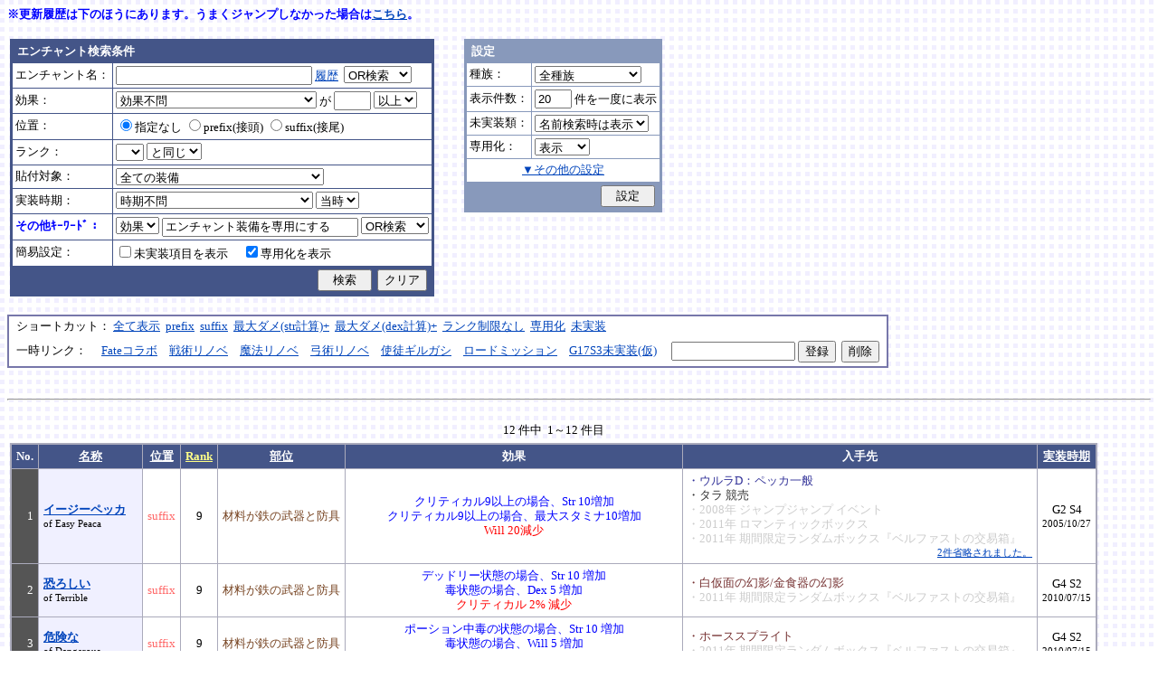

--- FILE ---
content_type: text/html; charset=Shift_JIS
request_url: http://fruitmilk.xii.jp/enchant/search.cgi?key=effect&keyword=%83G%83%93%83%60%83%83%83%93%83g%91%95%94%F5%82%F0%90%EA%97p%82%C9%82%B7%82%E9&id=528%2F379%2F466%2F524%2F467%2F632%2F703%2F633%2F468%2F585%2F527%2F360&mode=history
body_size: 166879
content:
<!DOCTYPE HTML PUBLIC "-//W3C//DTD HTML 4.01 Transitional//EN">
<html lang="ja">
<head>
	<META HTTP-EQUIV="Content-type" CONTENT="text/html; charset=Shift_JIS">
	<META HTTP-EQUIV="Content-Style-Type" CONTENT="text/css">
	<META HTTP-EQUIV="Content-Script-Type" CONTENT="text/javascript">
	<META NAME="robots" content="noindex" />
	<link rel="stylesheet" type="text/css" href="./style.css">
	<script type="text/javascript" src="./search.js"></script>
	<script type="text/javascript" src="../abababa.js"></script>
	<title>エンチャント検索っぽいそれ</title>
</head>

<body class="search">
<a name="top"></a><span class="blue b">※更新履歴は下のほうにあります。うまくジャンプしなかった場合は<a href="#update_history" class="link">こちら</a>。</span><br><br>
<table><tr><td class="search">

<form action="./search.cgi" method="get" name="form">
	<table cellspacing=1 class="search_table" border=0>
		<tr>
			<td colspan=2 class="search_td_top">エンチャント検索条件</td>
		</tr>
		<tr>
			<td class="search_td" id="form_name">エンチャント名：</td>
			<td class="search_td"><input type="text" class="text" name="name" id="name" size=25 value="" onBlur="checkForm();">
			<script type="text/javascript">
			<!--
				document.write('<a href="#" class="link" onclick="showHistory();return false;">履歴<\/a>&nbsp;');
			// -->
			</script>
<select name="nameop" id="nameop" size=1 onChange="checkForm();"><option value="or">OR検索</option><option value="and">AND検索</option></select><br>
<div class="description" id="history" style="display: none"></div></td>		</tr>
		<tr>
			<td class="search_td" id="form_status">効果：</td>
			<td class="search_td">
<select name="status" id="status" size=1 onChange="showStatusOption(); checkForm();"><option value="" selected>効果不問</option><option value="-">-----------単体-----------</option><option value="Life">最大生命力</option><option value="Mana">最大マナ</option><option value="Stamina">最大スタミナ</option><option value="Str">Str</option><option value="Int">Int</option><option value="Dex">Dex</option><option value="Will">Will</option><option value="Luck">Luck</option><option value="Dmgmax">最大ダメージ</option><option value="Dmgmin">最小ダメージ</option><option value="Wndmax">最大負傷率</option><option value="Wndmin">最小負傷率</option><option value="Cri">クリティカル</option><option value="Bara">バランス</option><option value="Def">防御</option><option value="Pro">保護</option><option value="MAttack">魔法攻撃力</option><option value="MDef">魔法防御</option><option value="CP">戦闘力</option><option value="Cost">修理費</option><option value="Mario_Dmgmax">マリオネット最大ダメージ</option><option value="Mario_Cri">マリオネット操縦術クリティカル</option><option value="-">-----------複合-----------</option><option value="Dmgmax+Str/2.5">最大ダメージ(近接)</option><option value="Dmgmin+Str/3">最小ダメージ(近接)</option><option value="Dmgmax+Dex/2.5">最大ダメージ(弓)</option><option value="Dmgmin+Dex/3.5">最小ダメージ(弓)</option><option value="Dmgmax+Will/3">最大ダメージ(格闘)</option><option value="Dmgmin+Will/3.5">最小ダメージ(格闘)</option><option value="Dmgmax+Str/3.5+Dex/3.5">最大ダメージ(ハンドル)</option><option value="Dmgmin+Str/5+Dex/5">最小ダメージ(ハンドル)</option><option value="Dmgmax+Str/5+Int/5">最大ダメージ(銃)</option><option value="Dmgmax+Str/4+Will/3.5">最大ダメージ(手裏剣)</option><option value="Wndmax+Dex/10+Will/5">最大負傷率(Dex,Will計算込)</option><option value="Wndmin+Dex/20+Will/20">最小負傷率(Dex,Will計算込)</option><option value="Cri+Will/10+Luck/5">クリティカル(Will,Luck計算込)</option><option value="Bara+Dex/4">バランス(Dex計算込)</option><option value="MAttack+Int/5">魔法攻撃力(Int計算込)</option><option value="Def+Str/10">防御(Str計算込)</option><option value="(Dmgmax+Str/3.5+Dex/3.5)*0.7+Mario_Dmgmax">マリオネットの最大ダメージ</option><option value="(Cri+Will/10+Luck/5)*0.7+Mario_Cri">マリオネットのクリティカル</option><option value="-">----------期待値----------</option><option value="(Dmgmax+Str/2.5)*0.8+(Dmgmin+Str/3)*0.2">最大ダメージ(Str計算,ﾊﾞﾗﾝｽ80%)</option><option value="(Dmgmax+Dex/2.5)*0.8+(Dmgmin+Dex/3.5)*0.2">最大ダメージ(Dex計算,ﾊﾞﾗﾝｽ80%)</option><option value="-">--------並行表示---------</option><option value="Dmgmax+Str/2.5,Cri+Will/10+Luck/5">最大ダメ(近接)+クリティカル</option><option value="Dmgmax+Dex/2.5,Cri+Will/10+Luck/5">最大ダメ(弓)+クリティカル</option><option value="Dmgmax+Will/3,Cri+Will/10+Luck/5">最大ダメ(格闘)+クリティカル</option><option value="Dmgmax+Str/3.5+Dex/3.5,Cri+Will/10+Luck/5">最大ダメ(ハンドル)+クリティカル</option><option value="Dmgmax+Str/5+Int/5,Cri+Will/10+Luck/5">最大ダメ(銃)+クリティカル</option><option value="Dmgmax+Str/4+Will/3.5,Cri+Will/10+Luck/5">最大ダメ(手裏剣)+クリティカル</option><option value="Dmgmax+Str/2.5,Dmgmax+Will/3">最大ダメ(近接)+最大ダメ(格闘)</option><option value="Def+Str/10,Pro">防御(Str計算込)+保護</option><option value="Mana,Int">マナ+Int</option><option value="Dmgmax+Str/3.5+Dex/3.5,Mario_Dmgmax+Dmgmax*0.7+Str/3.5*0.7+Dex/3.5*0.7">最大ダメ(本体)+最大ダメ(人形)</option><option value="-">---------セット効果---------</option><option value="BurstResist">爆発抵抗</option><option value="PoisonImmune">毒免疫</option><option value="ManaSave">消費マナ減少</option><option value="AttackSpeedUp">攻撃速度増加</option><option value="StampResist">ストンプ抵抗</option><option value="-">----------錬金術----------</option><option value="Water">水属性錬金術</option><option value="Fire">火属性錬金術</option><option value="Wind">風属性錬金術</option><option value="Crystal+Alchemist">結晶製作成功率</option><option value="Synthesis+Alchemist">合成成功率</option><option value="Dissolution+Alchemist">分解成功率</option><option value="WallLife">防護壁耐久</option><option value="FrozenDegree">フローズン適用範囲</option><option value="FrozenSec">フローズン凍結時間</option><option value="-">-----------その他----------</option><option value="StaminaCost">スタミナ消耗</option><option value="Piercing">ピアシングレベル</option><option value="MusicBuff">音楽バフ効果</option><option value="MusicSec">音楽バフ持続時間</option><option value="ProductQuality">生産物の品質</option><option value="-">-----バランス調整後(仮)-----</option><option value="Water+Mana*0.3">ウォーターキャノンダメージ</option><option value="Fire+Life*0.08">フレイマー最大ダメージ</option><option value="Fire+Stamina*0.45">ヒートバスター最大ダメージ</option></select> が
				<input type="text" class="text" name="value" size=3 style="ime-mode: disabled;" value="">&nbsp;<select name="valueop" id="valueop" size=1 onChange="checkForm();"><option value="ge">以上</option><option value="le">以下</option></select>
			<div class="description" id="statusop_Dmgmax" style="display: none">
			※ 近接用にStrを計算に含める場合は<a href="#" class="link" onclick="changeStatus('Dmgmax', 'Dmgmax+Str/2.5');return false;">こちら</a><br>
			※ 弓用にDexを計算に含める場合は<a href="#" class="link" onclick="changeStatus('Dmgmax', 'Dmgmax+Dex/2.5');return false;">こちら</a><br>
			※ 格闘用にWillを計算に含める場合は<a href="#" class="link" onclick="changeStatus('Dmgmax', 'Dmgmax+Will/3');return false;">こちら</a><br>
			※ 人形用にStrとDexを計算に含める場合は<a href="#" class="link" onclick="changeStatus('Dmgmax', 'Dmgmax+Str/3.5+Dex/3.5');return false;">こちら</a><br>
			※ 銃用にStrとIntを計算に含める場合は<a href="#" class="link" onclick="changeStatus('Dmgmax', 'Dmgmax+Str/5+Int/5');return false;">こちら</a><br>
			※ 手裏剣用にStrとWillを計算に含める場合は<a href="#" class="link" onclick="changeStatus('Dmgmax', 'Dmgmax+Str/4+Will/3.5');return false;">こちら</a>
			</div>
			<div class="description" id="statusop_Dmgmin" style="display: none">
			※ 近接用にStrを計算に含める場合は<a href="#" class="link" onclick="changeStatus('Dmgmin', 'Dmgmin+Str/3');return false;">こちら</a><br>
			※ 弓用にDexを計算に含める場合は<a href="#" class="link" onclick="changeStatus('Dmgmin', 'Dmgmin+Dex/3.5');return false;">こちら</a><br>
			※ 格闘用にWillを計算に含める場合は<a href="#" class="link" onclick="changeStatus('Dmgmin', 'Dmgmin+Will/3');return false;">こちら</a><br>
			※ 人形用にStrとDexを計算に含める場合は<a href="#" class="link" onclick="changeStatus('Dmgmin', 'Dmgmin+Str/5+Dex/5');return false;">こちら</a>
			</div>
			<div class="description" id="statusop_Wndmax" style="display: none">
			※ DexとWillを計算に含める場合は<a href="#" class="link" onclick="changeStatus('Wndmax', 'Wndmax+Dex/10+Will/5');return false;">こちら</a>
			</div>
			<div class="description" id="statusop_Wndmin" style="display: none">
			※ DexとWillを計算に含める場合は<a href="#" class="link" onclick="changeStatus('Wndmin', 'Wndmin+Dex/20+Will/20');return false;">こちら</a>
			</div>
			<div class="description" id="statusop_Cri" style="display: none">
			※ WillとLuckを計算に含める場合は<a href="#" class="link" onclick="changeStatus('Cri', 'Cri+Will/10+Luck/5');return false;">こちら</a>
			</div>
			<div class="description" id="statusop_Bara" style="display: none">
			※ Dexを計算に含める場合は<a href="#" class="link" onclick="changeStatus('Bara', 'Bara+Dex/4');return false;">こちら</a>
			</div>
			<div class="description" id="statusop_MAttack" style="display: none">
			※ Intを計算に含める場合は<a href="#" class="link" onclick="changeStatus('MAttack', 'MAttack+Int/5');return false;">こちら</a>
			</div>
			<div class="description" id="statusop_Dmgmax+Str/2.5" style="display: none">
			計算式：最大ダメージ + Str/2.5
			</div>
			<div class="description" id="statusop_Dmgmin+Str/3" style="display: none">
			計算式：最小ダメージ + Str/3
			</div>
			<div class="description" id="statusop_Dmgmax+Dex/2.5" style="display: none">
			計算式：最大ダメージ + Dex/2.5
			</div>
			<div class="description" id="statusop_Dmgmin+Dex/3.5" style="display: none">
			計算式：最小ダメージ + Dex/3.5
			</div>
			<div class="description" id="statusop_Dmgmax+Will/3" style="display: none">
			計算式：最大ダメージ + Will/3
			</div>
			<div class="description" id="statusop_Dmgmin+Will/3.5" style="display: none">
			計算式：最小ダメージ + Will/3.5
			</div>
			<div class="description" id="statusop_Dmgmax+Str/3.5+Dex/3.5" style="display: none">
			計算式：最大ダメージ + Str/3.5 + Dex/3.5
			</div>
			<div class="description" id="statusop_Dmgmin+Str/5+Dex/5" style="display: none">
			計算式：最小ダメージ + Str/5 + Dex/5
			</div>
			<div class="description" id="statusop_Dmgmax+Str/5+Int/5" style="display: none">
			計算式：最大ダメージ + Str/5 + Int/5
			</div>
			<div class="description" id="statusop_Dmgmax+Str/4+Will/3.5" style="display: none">
			計算式：最大ダメージ + Str/4 + Will/3.5
			</div>
			<div class="description" id="statusop_Wndmax+Dex/10+Will/5" style="display: none">
			計算式：最大負傷率 + Dex/10 + Will/5
			</div>
			<div class="description" id="statusop_Wndmin+Dex/20+Will/20" style="display: none">
			計算式：最小負傷率 + Dex/20 + Will/20
			</div>
			<div class="description" id="statusop_Cri+Will/10+Luck/5" style="display: none">
			計算式：クリティカル + Will/10 + Luck/5
			</div>
			<div class="description" id="statusop_Bara+Dex/4" style="display: none">
			計算式：バランス + Dex/4
			</div>
			<div class="description" id="statusop_MAttack+Int/5" style="display: none">
			計算式：魔法攻撃力 + Int/5
			</div>
			<div class="description" id="statusop_Def+Str/10" style="display: none">
			計算式：防御 + Str/10
			</div>
			<div class="description" id="statusop_(Dmgmax+Str/3.5+Dex/3.5)*0.7+Mario_Dmgmax" style="display: none">
			計算式：(最大ダメージ + Str/3.5 + Dex/3.5)*70% + マリオネット最大ダメージ
			</div>
			<div class="description" id="statusop_(Cri+Will/10+Luck/5)*0.7+Mario_Cri" style="display: none">
			計算式：(クリティカル + Will/10 + Luck/5)*70% + マリオネット操縦術クリティカル
			</div>
			<div class="description" id="statusop_(Dmgmax+Str/2.5)*0.8+(Dmgmin+Str/3)*0.2" style="display: none">
			計算式：(最大ダメージ + Str/2.5)*80% + (最小ダメージ + Str/3)*20%
			</div>
			<div class="description" id="statusop_(Dmgmax+Dex/2.5)*0.8+(Dmgmin+Dex/3.5)*0.2" style="display: none">
			計算式：(最大ダメージ + Dex/2.5)*80% + (最小ダメージ + Dex/3.5)*20%
			</div>
			<div class="description" id="statusop_Water+Mana*0.3" style="display: none">
			計算式：水属性錬金術ダメージ + 最大マナ*0.3
			</div>
			<div class="description" id="statusop_Fire+Life*0.08" style="display: none">
			計算式：火属性錬金術ダメージ + 最大生命力*0.08
			</div>
			<div class="description" id="statusop_Fire+Stamina*0.45" style="display: none">
			計算式：火属性錬金術ダメージ + 最大スタミナ*0.45
			</div>
			</td>
		</tr>
		<tr>
			<td class="search_td" id="form_pos">位置：</td>
			<td class="search_td">
<label><input type="radio" name="pos" id="pos" value="" onClick="checkForm();" checked>指定なし</label>&nbsp;<label><input type="radio" name="pos" id="pos1" value="prefix" onClick="checkForm();">prefix(接頭)</label>&nbsp;<label><input type="radio" name="pos" id="pos2" value="suffix" onClick="checkForm();">suffix(接尾)</label>&nbsp;</td>
		</tr>
		<tr>
			<td class="search_td" id="form_rank">ランク：</td>
			<td class="search_td"><!-- <input type="text" class="text" name="rank" id="rank" size=3 style="ime-mode: disabled;" value="" onBlur="checkForm();"> -->
<select name="rank" id="rank" size=1 onChange="checkForm();"><option value="" selected></option><option value="F">F</option><option value="E">E</option><option value="D">D</option><option value="C">C</option><option value="B">B</option><option value="A">A</option><option value="9">9</option><option value="8">8</option><option value="7">7</option><option value="6">6</option><option value="5">5</option><option value="4">4</option><option value="3">3</option><option value="2">2</option><option value="1">1</option></select>
<select name="rankop" id="rankop" size=1 onChange="checkForm();"><option value="eq">と同じ</option><option value="ge">以上</option><option value="le">以下</option></select></td>
		</tr>
		<tr>
			<td class="search_td" id="form_category">貼付対象：</td>
			<td class="search_td">
<select name="category" id="category" size=1 onChange="showCategory(117); checkForm();"><option value="" selected>全ての装備</option><option value="1">武器</option><option value="2">盾</option><option value="3">体</option><option value="4">頭</option><option value="5">手</option><option value="6">足</option><option value="7">アクセサリ</option><option value="右,-,片,武器,刀剣,鈍器,斧,遠隔,クロスボウ,ワンド,シリンダｰ,ハンドル,木,金属,生産,楽器,料理,巨大,探究生活,クッキングナイフ,おたま,調教杖,フェニックス,巡礼者,救援,福音,_魔族印">-------片手武器-------</option><option value="右,片,武器,刀剣,金属,_魔族印">刀剣（金属製）</option><option value="右,片,武器,刀剣,木">刀剣（木製）</option><option value="右,片,武器,刀剣,巡礼者">刀剣（巡礼者の剣）</option><option value="右,片,武器,鈍器,金属,_魔族印">鈍器（金属製）</option><option value="右,片,武器,鈍器,木">鈍器（木製）</option><option value="右,片,武器,斧,金属,_魔族印">片手斧</option><option value="右,片,武器,遠隔,木,_魔族印">弓</option><option value="右,片,武器,遠隔,救援">弓（救援の弓）</option><option value="右,片,武器,遠隔,Fate">弓（アーチャーの弓）</option><option value="右,片,武器,遠隔,クロスボウ,木,_魔族印">クロスボウ</option><option value="右,片,武器,ワンド,_魔族印">ワンド</option><option value="右,片,武器,シリンダｰ,金属,_魔族印">シリンダー</option><option value="右,片,武器,シリンダｰ,金属,福音">シリンダー（福音のシリンダー）</option><option value="右,片,武器,ハンドル">ハンドル</option><option value="右,片,生産">片手生産道具</option><option value="右,片,楽器,木">片手楽器（撥弦楽器・打楽器）</option><option value="右,片,料理">料理道具（右手）</option><option value="右,片,巨大,クッキングナイフ">巨大クッキングナイフ</option><option value="右,片,巨大,おたま">巨大おたま</option><option value="右,片,武器,刀剣,料理,探究生活,クッキングナイフ">探究生活のクッキングナイフ</option><option value="右,片,武器,鈍器,探究生活,調教杖">探究生活の調教杖</option><option value="右,片,武器,鈍器,木,トロｰル棒">トロールの棍棒</option><option value="右,片,武器,刀剣,金属,フェニックス">フェニックスの羽根剣</option><option value="右,片,武器,刀剣,ワンド,金属,フェニックス">神秘なフェニックスの羽根剣</option><option value="右,-,両,武器,刀剣,斧,鈍器,槍,すたっふ,ナックル,銃,たわし,木,金属,ダスティン,生産,巨大,探究生活,生地用麺棒,釣竿,奉剣,狂信徒,原罪,聖痕,_魔族印">-------両手武器-------</option><option value="右,両,武器,刀剣,金属,_魔族印">両手剣</option><option value="右,両,武器,刀剣,金属,ダスティン">両手剣（ダスティン）</option><option value="右,両,武器,刀剣,金属,奉剣">両手剣（女神への奉剣）</option><option value="右,両,武器,刀剣,金属,狂信徒">両手剣（狂信徒の大剣）</option><option value="右,両,武器,刀剣,金属,Fate">両手剣（約束された勝利の剣）</option><option value="右,両,武器,鈍器,金属,_魔族印">両手鈍器（金属製）</option><option value="右,両,武器,鈍器,木">両手鈍器（木製）</option><option value="右,両,武器,斧,金属,_魔族印">両手斧</option><option value="右,両,武器,槍">ランス</option><option value="右,両,武器,槍,木,_魔族印">ランス（木製）</option><option value="右,両,武器,槍,金属,_魔族印">ランス（金属製）</option><option value="右,両,武器,すたっふ">スタッフ</option><option value="右,両,武器,すたっふ,原罪">スタッフ（原罪のスタッフ）</option><option value="右,両,武器,ナックル,_魔族印">ナックル</option><option value="右,両,武器,ナックル,すたっふ">ナックル（シリエン魔力ナックル）</option><option value="右,両,武器,ナックル,聖痕">ナックル（聖痕のナックル）</option><option value="右,両,武器,銃">デュアルガン</option><option value="右,両,武器,しゅりけん">手裏剣</option><option value="右,両,武器">アトラートル、枕</option><option value="右,片,武器,たわし,金属">タワーシリンダー</option><option value="右,両,楽器,木">両手楽器（管楽器）</option><option value="右,両,生産">両手生産道具</option><option value="右,両,武器,金属">両手生産道具（武器属性）</option><option value="右,片,巨大,生地用麺棒">巨大生地用麺棒</option><option value="右,両,武器,鈍器,探究生活,釣竿">探究生活の釣竿</option><option value="2-">---------左手---------</option><option value="左,盾">盾</option><option value="左,盾,料理">料理道具（左手）</option><option value="左,盾,シリンダｰ,金属">ガードシリンダー</option><option value="3-">----------体----------</option><option value="体,服">服</option><option value="体,服,金属">服（金属製）</option><option value="体,服,革">服（革製）</option><option value="体,服,王政">王政錬金術師の制服</option><option value="体,魔法衣装">魔法衣装</option><option value="体,魔法衣装,金属">魔法衣装（金属製）</option><option value="体,軽鎧,金属">軽鎧</option><option value="体,軽鎧,革">軽鎧（革製）</option><option value="体,軽鎧">軽鎧（貝製）</option><option value="体,軽鎧,ノルマン">軽鎧（ノルマン）</option><option value="体,軽鎧,金属,グレｰス">軽鎧（グレース）</option><option value="体,重鎧,金属">重鎧</option><option value="体,重鎧,金属,スパイカｰ">重鎧（スパイカー）</option><option value="体,重鎧,金属,ダスティン">重鎧（ダスティン）</option><option value="体,服,軽鎧">ウィザードローブアーマー</option><option value="4-">----------頭----------</option><option value="頭,帽子">帽子</option><option value="頭,帽子,料理">帽子（コック帽）</option><option value="頭,兜,金属">兜</option><option value="頭,兜">兜（非金属製）</option><option value="頭,兜,金属,ノルマン">兜（ノルマン）</option><option value="頭,兜,金属,グレｰス">兜（グレース）</option><option value="頭,兜,金属,ダスティン">兜（ダスティン）</option><option value="頭,帽子,喜羊羊">喜羊羊と友達の帽子（中国）</option><option value="頭,帽子,フェニックス">フェニックスイヤーマフ</option><option value="5-">----------手----------</option><option value="手,グロｰブ">手袋・ブレスレット</option><option value="手,グロｰブ,金属">手袋（金属）</option><option value="手,ガントレット,金属">ガントレット</option><option value="手,ガントレット,金属,木">ガントレット（金属製+木製）</option><option value="手,ガントレット">ガントレット（貝製）</option><option value="手,ガントレット,金属,グレｰス">ガントレット（グレース）</option><option value="手,ガントレット,金属,スパイカｰ">ガントレット（スパイカー）</option><option value="手,ガントレット,金属,ダスティン">ガントレット（ダスティン）</option><option value="手,特殊ガントレ">ロングレザーグローブ</option><option value="手,特殊ガントレ,木">クラウスガントレット（木製）</option><option value="6-">----------足----------</option><option value="足,靴">靴</option><option value="足,靴,金属">靴（金属製）</option><option value="足,ブｰツ,金属">ブーツ</option><option value="足,ブｰツ,金属,グレｰス">ブーツ（グレース）</option><option value="足,ブｰツ,金属,スパイカｰ">ブーツ（スパイカー）</option><option value="足,ブｰツ,金属,ダスティン">ブーツ（ダスティン）</option><option value="足,靴,王政">王政錬金術師のブーツ</option><option value="足">合成産限定靴</option><option value="7-">-------アクセサリ-------</option><option value="飾">アクセサリー</option><option value="右,-,ネギ,みかん,バナナ,アイスクリｰム,えれぎた,_指定[750/751/752/753/754/755]">---------特殊---------</option><option value="右,ネギ,_指定[750/751]">ネギ</option><option value="右,みかん,_指定[750/752]">みかん</option><option value="右,バナナ,_指定[750/753]">バナナ</option><option value="右,アイスクリｰム,_指定[750/754]">アイスクリーム</option><option value="右,えれぎた,_指定[750/755]">エレキギター</option><option value="無属性">部位指定なし（テスト中）</option></select><br>
<div class="description"><span id="category0" style="display: inline"></span><span id="category1" style="display: none"></span><span id="category2" style="display: none"></span><span id="category3" style="display: none"></span><span id="category4" style="display: none"></span><span id="category5" style="display: none"></span><span id="category6" style="display: none"></span><span id="category7" style="display: none"></span><span id="category8" style="display: none"></span><span id="category9" style="display: none">推定属性 … 右,片,武器,刀剣,金属<br></span><span id="category10" style="display: none">推定属性 … 右,片,武器,刀剣,木<br></span><span id="category11" style="display: none">推定属性 … 右,片,武器,刀剣,巡礼者<br></span><span id="category12" style="display: none">推定属性 … 右,片,武器,鈍器,金属<br></span><span id="category13" style="display: none">推定属性 … 右,片,武器,鈍器,木<br></span><span id="category14" style="display: none">推定属性 … 右,片,武器,斧,金属<br>該当 … 伐採用斧・片手斧・ビペンニス・フランキスカ<br></span><span id="category15" style="display: none">推定属性 … 右,片,武器,遠隔,木<br>該当 … 弓全般（クロスボウ除く）<br></span><span id="category16" style="display: none">推定属性 … 右,片,武器,遠隔,救援<br></span><span id="category17" style="display: none">推定属性 … 右,片,武器,遠隔,Fate<br></span><span id="category18" style="display: none">推定属性 … 右,片,武器,遠隔,クロスボウ,木<br>該当 … クロスボウ・電撃のクロスボウ・アーバレスト<br></span><span id="category19" style="display: none">推定属性 … 右,片,武器,ワンド<br></span><span id="category20" style="display: none">推定属性 … 右,片,武器,シリンダー,金属<br></span><span id="category21" style="display: none">推定属性 … 右,片,武器,シリンダー,金属,福音<br></span><span id="category22" style="display: none">推定属性 … 右,片,武器,ハンドル<br></span><span id="category23" style="display: none">推定属性 … 右,片,生産<br>該当 … 裁縫キット・調合キット・ハンクラキット・調教杖<br></span><span id="category24" style="display: none">推定属性 … 右,片,楽器,木<br>該当 … リュートや小太鼓など<br></span><span id="category25" style="display: none">推定属性 … 右,片,料理<br>該当 … クッキングナイフ・おたま・生地用麺棒<br></span><span id="category26" style="display: none">推定属性 … 右,片,巨大,クッキングナイフ<br></span><span id="category27" style="display: none">推定属性 … 右,片,巨大,おたま<br></span><span id="category28" style="display: none">推定属性 … 右,片,武器,刀剣,料理,探究生活,クッキングナイフ<br></span><span id="category29" style="display: none">推定属性 … 右,片,武器,鈍器,探究生活,調教杖<br></span><span id="category30" style="display: none">推定属性 … 右,片,武器,鈍器,木,トロール棒<br></span><span id="category31" style="display: none">推定属性 … 右,片,武器,刀剣,金属,フェニックス<br></span><span id="category32" style="display: none">推定属性 … 右,片,武器,刀剣,ワンド,金属,フェニックス<br></span><span id="category33" style="display: none"></span><span id="category34" style="display: none">推定属性 … 右,両,武器,刀剣,金属<br></span><span id="category35" style="display: none">推定属性 … 右,両,武器,刀剣,金属,ダスティン<br></span><span id="category36" style="display: none">推定属性 … 右,両,武器,刀剣,金属,奉剣<br></span><span id="category37" style="display: none">推定属性 … 右,両,武器,刀剣,金属,狂信徒<br></span><span id="category38" style="display: none">推定属性 … 右,両,武器,刀剣,金属,Fate<br></span><span id="category39" style="display: none">推定属性 … 右,両,武器,鈍器,金属<br></span><span id="category40" style="display: none">推定属性 … 右,両,武器,鈍器,木<br></span><span id="category41" style="display: none">推定属性 … 右,両,武器,斧,金属<br></span><span id="category42" style="display: none">推定属性 … 右,両,武器,槍<br>該当 … ライオンクローランス<br></span><span id="category43" style="display: none">推定属性 … 右,両,武器,槍,木<br>該当 … ピシスウッドランス<br></span><span id="category44" style="display: none">推定属性 … 右,両,武器,槍,金属<br>該当 … ナイトランス<br></span><span id="category45" style="display: none">推定属性 … 右,両,武器,スタッフ<br>該当 … トリニティスタッフ<br></span><span id="category46" style="display: none">推定属性 … 右,両,武器,スタッフ,原罪<br></span><span id="category47" style="display: none">推定属性 … 右,両,武器,ナックル<br></span><span id="category48" style="display: none">推定属性 … 右,両,武器,ナックル,スタッフ<br></span><span id="category49" style="display: none">推定属性 … 右,両,武器,ナックル,聖痕<br></span><span id="category50" style="display: none">推定属性 … 右,両,武器,銃<br></span><span id="category51" style="display: none">推定属性 … 右,両,武器,手裏剣<br></span><span id="category52" style="display: none">推定属性 … 右,両,武器<br></span><span id="category53" style="display: none">推定属性 … 右,片,武器,タワシ,金属<br></span><span id="category54" style="display: none">推定属性 … 右,両,楽器,木<br>該当 … フルートなど<br></span><span id="category55" style="display: none">推定属性 … 右,両,生産<br>該当 … 薪用斧・木工用かんな・調教棒<br></span><span id="category56" style="display: none">推定属性 … 右,両,武器,金属<br>該当 … 釣竿・ツルハシ・鎌・鍬<br></span><span id="category57" style="display: none">推定属性 … 右,片,巨大,生地用麺棒<br></span><span id="category58" style="display: none">推定属性 … 右,両,武器,鈍器,探究生活,釣竿<br></span><span id="category59" style="display: none"></span><span id="category60" style="display: none">推定属性 … 左,盾<br></span><span id="category61" style="display: none">推定属性 … 左,盾,料理<br>該当 … 簡易テーブル・万能鍋<br></span><span id="category62" style="display: none">推定属性 … 左,盾,シリンダー,金属<br></span><span id="category63" style="display: none"></span><span id="category64" style="display: none">推定属性 … 体,服<br></span><span id="category65" style="display: none">推定属性 … 体,服,金属<br>該当 … 剣士学校の制服系<br></span><span id="category66" style="display: none">推定属性 … 体,服,革<br>該当 … ライダースウェア<br></span><span id="category67" style="display: none">推定属性 … 体,服,王政<br></span><span id="category68" style="display: none">推定属性 … 体,魔法衣装<br></span><span id="category69" style="display: none">推定属性 … 体,魔法衣装,金属<br>該当 … バレンシア剣士系<br></span><span id="category70" style="display: none">推定属性 … 体,軽鎧,金属<br></span><span id="category71" style="display: none">推定属性 … 体,軽鎧,革<br></span><span id="category72" style="display: none">推定属性 … 体,軽鎧<br>該当 … スパイニーターバンシェルアーマー<br></span><span id="category73" style="display: none">推定属性 … 体,軽鎧,ノルマン<br></span><span id="category74" style="display: none">推定属性 … 体,軽鎧,金属,グレース<br></span><span id="category75" style="display: none">推定属性 … 体,重鎧,金属<br></span><span id="category76" style="display: none">推定属性 … 体,重鎧,金属,スパイカー<br>該当 … スパイカー系・ローズプレート系<br></span><span id="category77" style="display: none">推定属性 … 体,重鎧,金属,ダスティン<br></span><span id="category78" style="display: none">推定属性 … 体,服,軽鎧<br></span><span id="category79" style="display: none"></span><span id="category80" style="display: none">推定属性 … 頭,帽子<br></span><span id="category81" style="display: none">推定属性 … 頭,帽子,料理<br>該当 … 見習い・中堅・ベテランコックの帽子<br></span><span id="category82" style="display: none">推定属性 … 頭,兜,金属<br></span><span id="category83" style="display: none">推定属性 … 頭,兜<br>該当 … ボーンヘルム・タラ突撃歩兵系<br></span><span id="category84" style="display: none">推定属性 … 頭,兜,金属,ノルマン<br></span><span id="category85" style="display: none">推定属性 … 頭,兜,金属,グレース<br></span><span id="category86" style="display: none">推定属性 … 頭,兜,金属,ダスティン<br></span><span id="category87" style="display: none">推定属性 … 頭,帽子,喜羊羊<br></span><span id="category88" style="display: none">推定属性 … 頭,帽子,フェニックス<br></span><span id="category89" style="display: none"></span><span id="category90" style="display: none">推定属性 … 手,グローブ<br></span><span id="category91" style="display: none">推定属性 … 手,グローブ,金属<br>該当 … ガーディアングローブ・コレス忍者グローブ<br></span><span id="category92" style="display: none">推定属性 … 手,ガントレット,金属<br></span><span id="category93" style="display: none">推定属性 … 手,ガントレット,金属,木<br>該当 … ウッドプレートキャノン<br></span><span id="category94" style="display: none">推定属性 … 手,ガントレット<br>該当 … スパイニーターバンシェルガントレット<br></span><span id="category95" style="display: none">推定属性 … 手,ガントレット,金属,グレース<br></span><span id="category96" style="display: none">推定属性 … 手,ガントレット,金属,スパイカー<br></span><span id="category97" style="display: none">推定属性 … 手,ガントレット,金属,ダスティン<br></span><span id="category98" style="display: none">推定属性 … 手,特殊ガントレ<br></span><span id="category99" style="display: none">推定属性 … 手,特殊ガントレ,木<br></span><span id="category100" style="display: none"></span><span id="category101" style="display: none">推定属性 … 足,靴<br></span><span id="category102" style="display: none">推定属性 … 足,靴,金属<br>該当 … ガーディアンブーツ<br></span><span id="category103" style="display: none">推定属性 … 足,ブーツ,金属<br></span><span id="category104" style="display: none">推定属性 … 足,ブーツ,金属,グレース<br></span><span id="category105" style="display: none">推定属性 … 足,ブーツ,金属,スパイカー<br></span><span id="category106" style="display: none">推定属性 … 足,ブーツ,金属,ダスティン<br></span><span id="category107" style="display: none">推定属性 … 足,靴,王政<br></span><span id="category108" style="display: none">推定属性 … 足<br>該当 … パイレーツ系（ボースン除く）<br></span><span id="category109" style="display: none"></span><span id="category110" style="display: none">推定属性 … 飾<br></span><span id="category111" style="display: none"></span><span id="category112" style="display: none">推定属性 … 右,ネギ<br></span><span id="category113" style="display: none">推定属性 … 右,みかん<br></span><span id="category114" style="display: none">推定属性 … 右,バナナ<br></span><span id="category115" style="display: none">推定属性 … 右,アイスクリーム<br></span><span id="category116" style="display: none">推定属性 … 右,エレキギター<br></span><span id="category117" style="display: none">推定属性 … 無属性<br>該当 … 採鉱ドリル・雷に打たれたカシワの杖<br></span></div></td>		</tr>
		<tr>
			<td class="search_td" id="form_date">実装時期：</td>
			<td class="search_td">
<select name="date" id="date" size=1 onChange="checkForm();"><option value="" selected>時期不問</option><option value="-">-----------テスト----------</option><option value="2005/01/31">05/01/31 … クローズドβ</option><option value="2005/03/16">05/03/16 … オープンβ</option><option value="-">-----------CP1-----------</option><option value="2005/04/26">05/04/26 … G1 S1 ～ G1 S3</option><option value="2005/07/21">05/07/21 … G1 S4 ～ G2 S1</option><option value="2005/08/25">05/08/25 … G2 S2</option><option value="2005/10/27">05/10/27 … G2 S4</option><option value="2005/12/15">05/12/15 … G3 S1 ～ G3 S2</option><option value="2006/02/23">06/02/23 … G3 S3</option><option value="2006/03/23">06/03/23 … Extra Generation</option><option value="-">-----------CP2-----------</option><option value="2006/04/27">06/04/27 … G4 S1 ～ G4 S2</option><option value="2006/08/03">06/08/03 … G4 S3</option><option value="2006/09/28">06/09/28 … G5 S1</option><option value="2007/01/25">07/01/25 … G5 S3</option><option value="2007/03/22">07/03/22 … G5 S4</option><option value="2007/04/26">07/04/26 … G6 S1 ～ G6 S2</option><option value="2007/06/07">07/06/07 … G6 S3</option><option value="2007/07/26">07/07/26 … G6 S4</option><option value="2007/10/25">07/10/25 … G7 S2</option><option value="2007/12/13">07/12/13 … G7 S3</option><option value="2008/02/21">08/02/21 … G7 S4</option><option value="2008/04/17">08/04/17 … G8 S1</option><option value="2008/06/05">08/06/05 … G8 S2</option><option value="2008/07/24">08/07/24 … G8 S3</option><option value="2008/09/11">08/09/11 … G8 S4</option><option value="-">-----------CP3-----------</option><option value="2008/12/11">08/12/11 … G9 S1</option><option value="2009/02/19">09/02/19 … G9 S2</option><option value="2009/04/16">09/04/16 … G10 S1</option><option value="2009/07/23">09/07/23 … G10 S2</option><option value="2009/10/29">09/10/29 … G11 S1</option><option value="2010/01/28">10/01/28 … G11 S2</option><option value="2010/04/22">10/04/22 … G12 S1</option><option value="2010/07/15">10/07/15 … 日本ハウジング</option><option value="-">-----------CP4-----------</option><option value="2010/10/21">10/10/21 … G13 S1</option><option value="2010/12/16">10/12/16 … G13 S2</option><option value="2011/02/24">11/02/24 … G14 S1</option><option value="2011/04/14">11/04/14 … G14 S2</option><option value="2011/06/23">11/06/23 … G14 S3</option><option value="2011/07/21">11/07/21 … G14 S4</option><option value="2011/09/28">11/09/28 … G15 S1</option><option value="2011/12/15">11/12/15 … G15 S2</option><option value="2012/02/14">12/02/14 … G15 S4</option><option value="2012/03/22">12/03/22 … G16 S1 その1</option><option value="2012/04/19">12/04/19 … G16 S1 その2</option><option value="2012/05/24">12/05/24 … GENESIS</option><option value="2012/08/16">12/08/16 … G17 S2</option><option value="2012/12/20">12/12/20 … G17 S3</option><option value="-">-----------CP5-----------</option><option value="2013/04/23">13/04/23 … G18 S1 THE DRAMA</option><option value="2013/06/06">13/06/06 … G18 S2 シューター</option></select>
<select name="dateop" id="dateop" size=1 onChange="checkForm();"><option value="eq">当時</option><option value="ge">以降</option><option value="le">以前</option></select>
		</tr>
		<tr>
			<td class="search_td" id="form_keyword">その他ｷｰﾜｰﾄﾞ：</td>
			<td class="search_td">
<select name="key" id="key" size=1 onChange="checkForm();"><option value="all">全文</option><option value="condition">部位</option><option value="effect" selected>効果</option><option value="drop">入手</option><option value="note">備考</option></select>
<input type="text" class="text" name="keyword" id="keyword" size=25 value="エンチャント装備を専用にする" onBlur="checkForm();"> <select name="keywordop" id="keywordop" size=1 onChange="checkForm();"><option value="or">OR検索</option><option value="and">AND検索</option></select></td>
		</tr>
		<tr>
			<td class="search_td">簡易設定：</td>
			<td class="search_td"><label><input type="checkbox" name="show_unexist" value="on">未実装項目を表示</label>　
				<label><input type="checkbox" name="show_personalize" value="on" checked>専用化を表示</label></td>
		</tr>
		<tr>
			<td colspan=2 class="search_td_top right">
				<input type="hidden" name="page" value=1>
				<input type="hidden" name="frame" value="">
				<input type="hidden" name="id" value="">
				<input type="hidden" name="equip" value="">
				<input type="submit" name="submit" value="検索" style="width: 60px">
						<script type="text/javascript">
		<!--
			document.write('&nbsp;<input type="button" onclick="clearForm();checkForm();" value="クリア">');
		// -->
		</script>

			</td>
		</tr>
	</table>
</form>
<script type="text/javascript">
<!--
	checkForm();
// -->
</script>

</td><td class="config">

<form action="./search.cgi" method="get" name="config_form">
	<table cellspacing=1 class="config_table" border=0>
		<tr>
			<td colspan=2 class="search_td_top">設定</td>
		</tr>
		<tr>
			<td class="search_td">種族：</td>
			<td class="search_td">
<select name="race" id="race" size=1 onChange="checkForm();"><option value="" selected>全種族</option><option value="H">[H]人間</option><option value="E">[E]エルフ</option><option value="G">[G]ジャイアント</option></select></td>

		</tr>
		<tr>
			<td class="search_td">表示件数：</td>
			<td class="search_td"><input type="text" class="text" name="num" size=3 style="ime-mode: disabled;" value="20"> 件を一度に表示</td>
		</tr>
		<tr>
			<td class="search_td">未実装類：</td>
			<td class="search_td">
<select name="unexist" id="unexist" size=1 onChange="checkForm();"><option value="">常に表示</option><option value="name" selected>名前検索時は表示</option><option value="hidden">非表示</option></select></td>
		</tr>
		<tr>
			<td class="search_td">専用化：</td>
			<td class="search_td">
<select name="personalize" id="personalize" size=1 onChange="checkForm();"><option value="" selected>表示</option><option value="hidden">非表示</option></select></td>
		</tr>
		<tr id="config1">
			<td class="search_td">貼付部位：</td>
			<td class="search_td">貼り付け不可の部位に貼り付いたものを<br>
				「貼付対象」条件の検索対象に
<select name="enchanted" id="enchanted" size=1 onChange="checkForm();"><option value="" selected>含める</option><option value="hidden">含めない</option></select></td>
		</tr>
		<tr id="config2">
			<td class="search_td">結果リスト：</td>
			<td class="search_td"><table cellspacing=0>
<tr><td class="config_td">入手先 … </td><td><select name="show_route" id="show_route" size=1 onChange="checkForm();"><option value="full">全表示</option><option value="" selected>簡略表示</option><option value="hidden">非表示</option></select></td></tr>
<tr><td class="config_td">実装時期 … </td><td><select name="show_season" id="show_season" size=1 onChange="checkForm();"><option value="" selected>表示</option><option value="hidden">非表示</option></select></td></tr>
<tr><td class="config_td">ハングル表記 … </td><td><select name="show_hangul" id="show_hangul" size=1 onChange="checkForm();"><option value="">表示</option><option value="hidden" selected>非表示</option></select></td></tr>
				</table>
			</td>
		</tr>
		<tr id="config3">
			<td class="search_td">ハイライト：</td>
			<td class="search_td">
<select name="highlight" id="highlight" size=1 onChange="checkForm();"><option value="background" selected>有効</option><option value="bold">太字化のみ</option><option value="">無効</option></select> <span class="description">※キーワード検索時のみ</span></td>
		</tr>
		<tr id="config4">
			<td class="search_td">クリアボタン：</td>
			<td class="search_td">
<select name="clear" id="clear" size=1 onChange="checkForm();"><option value="" selected>有効</option><option value="hidden">撲滅</option></select></td>
		</tr>
		<tr id="config0" style="display: none">
			<td colspan=2 class="search_td center">
				<a href="#" class="link" onclick="showConfig(5);return false;">▼その他の設定</a>
			</td>
		</tr>
		<tr id="config5" style="display: none">
			<td colspan=2 class="search_td center">
				<a href="#" class="link" onclick="showConfig(5);return false;">▲折りたたむ</a>
			</td>
		</tr>
		<tr>
			<td colspan=2 class="search_td_top right">
				<input type="hidden" name="page" value=1>
				<input type="hidden" name="frame" value="">
				<input type="hidden" name="query" value="key=effect&keyword=%83G%83%93%83%60%83%83%83%93%83g%91%95%94%F5%82%F0%90%EA%97p%82%C9%82%B7%82%E9&id=528%2F379%2F466%2F524%2F467%2F632%2F703%2F633%2F468%2F585%2F527%2F360">
				<input type="hidden" name="submit" value="設定">
				<input type="submit" name="submit" value="設定" style="width: 60px">
			</td>
		</tr>
	</table>
</form>

<script type="text/javascript">
<!--
	showConfig(4);
// -->
</script>

</td></tr></table>

<form action="./search.cgi" method="get" name="shortcut_form">
<table cellspacing=1 class="favorite_table" border=0>
	<tr>
<td colspan=2 class="favorite_td">ショートカット： <a href="./search.cgi?name=" class="link nobr" title="name=">全て表示</a>&nbsp;&nbsp;<a href="./search.cgi?pos=prefix" class="link nobr" title="pos=prefix">prefix</a>&nbsp;&nbsp;<a href="./search.cgi?pos=suffix" class="link nobr" title="pos=suffix">suffix</a>&nbsp;&nbsp;<a href="./search.cgi?status=Dmgmax%2BStr%2F2.5&key=condition&keyword=-%89%93%8Au+-%83N%83%8D%83X%83%7B%83E" class="link nobr" title="status=Dmgmax+Str/2.5
key=condition
keyword=-遠隔 -クロスボウ">最大ダメ(str計算)+</a>&nbsp;&nbsp;<a href="./search.cgi?status=Dmgmax%2BDex%2F2.5&key=condition&keyword=-%8B%90%91%E5+-%97%BC%8E%E8+-%8B%DF%90%DA+-%95%80+-%83i%83b%83N%83%8B+-%83%8F%83%93%83h+-%8F%82+-%8Ay%8A%ED" class="link nobr" title="status=Dmgmax+Dex/2.5
key=condition
keyword=-巨大 -両手 -近接 -斧 -ナックル -ワンド -盾 -楽器">最大ダメ(dex計算)+</a>&nbsp;&nbsp;<a href="./search.cgi?key=effect&keyword=%83%89%83%93%83N%82%C9%8A%D6%8CW%82%C8%82%AD%83G%83%93%83%60%83%83%83%93%83g%89%C2%94%5C" class="link nobr" title="key=effect
keyword=ランクに関係なくエンチャント可能">ランク制限なし</a>&nbsp;&nbsp;<a href="./search.cgi?key=effect&keyword=%83G%83%93%83%60%83%83%83%93%83g%91%95%94%F5%82%F0%90%EA%97p%82%C9%82%B7%82%E9" class="link nobr" title="key=effect
keyword=エンチャント装備を専用にする">専用化</a>&nbsp;&nbsp;<a href="./search.cgi?keyword=%96%A2%8E%C0%91%95+%96%A2%8Am%94F+%89%DF%8B%8E%8A%D8%8D%91%82%CC%82%DD+%83f%81%5B%83%5E%82%CC%82%DD&sort=pos1%2Crank1%2Cdate1&show_unexist=on" class="link nobr" title="keyword=未実装 未確認 過去韓国のみ データのみ
sort=pos1,rank1,date1
show_unexist=on">未実装</a>&nbsp;&nbsp;		</td>
	</tr>
	<tr>
		<td class="favorite_td">
			一時リンク： 　<a href="./search.cgi?id=819%2F820%2F821%2F822" class="link">Fateコラボ</a>　<a href="./search.cgi?id=799%2F800%2F801%2F802%2F803%2F804%2F805%2F806%2F807%2F808" class="link">戦術リノベ</a>　<a href="./search.cgi?id=809%2F810%2F811%2F812%2F813%2F814%2F815%2F816" class="link">魔法リノベ</a>　<a href="./search.cgi?id=817%2F818" class="link">弓術リノベ</a>　<a href="./search.cgi?id=792%2F793%2F794%2F795%2F796%2F797%2F798" class="link">使徒ギルガシ</a>　<a href="./search.cgi?keyword=%83%8D%81%5B%83h%83%7E%83b%83V%83%87%83%93" class="link">ロードミッション</a>　<a href="./search.cgi?date=2012%2F12%2F20&keyword=%8F%EE%95%F1%96%B3%82%B5&show_unexist=on" class="link">G17S3未実装(仮)</a><br>
			<!-- <span class="description">※検索で表示されない場合は、設定「未実装類」もご確認下さい。</span> -->
		</td>
		<td class="favorite_td right">
			<input type="text" name="shortcut" size=15 value="">
			<input type="hidden" name="frame" value="">
			<input type="hidden" name="query" value="key=effect&keyword=%83G%83%93%83%60%83%83%83%93%83g%91%95%94%F5%82%F0%90%EA%97p%82%C9%82%B7%82%E9&id=528%2F379%2F466%2F524%2F467%2F632%2F703%2F633%2F468%2F585%2F527%2F360">
			<input type="hidden" name="submit" value="登録">
			<input type="submit" name="submit" value="登録">&nbsp;
			<input type="submit" name="submit" value="削除">
		</td>
	</tr>
</table>
</form>
<br>

		<hr><br>
		<a name="result"></a>
		<table>
		<tr><td class="page">12 件中&nbsp;&nbsp;1～12 件目</td></tr>
		<tr><td><table border=1 class="result_table">
			<tr>
				<td class="result_td_top">No.</td>
				<td class="result_td_top"><a href="./search.cgi?key=effect&amp;keyword=%83G%83%93%83%60%83%83%83%93%83g%91%95%94%F5%82%F0%90%EA%97p%82%C9%82%B7%82%E9&amp;id=528%2F379%2F466%2F524%2F467%2F632%2F703%2F633%2F468%2F585%2F527%2F360&amp;sort=date2%2Ccondition%2Cpos1%2Crank1%2Cname" class="white">名称</a></td>
	<!--<td class="result_td_top">ハングル表記</td>-->
				<td class="result_td_top"><a href="./search.cgi?key=effect&amp;keyword=%83G%83%93%83%60%83%83%83%93%83g%91%95%94%F5%82%F0%90%EA%97p%82%C9%82%B7%82%E9&amp;id=528%2F379%2F466%2F524%2F467%2F632%2F703%2F633%2F468%2F585%2F527%2F360&amp;sort=name%2Cdate2%2Ccondition%2Crank1%2Cpos1" class="white">位置</a></td>
				<td class="result_td_top"><a href="./search.cgi?key=effect&amp;keyword=%83G%83%93%83%60%83%83%83%93%83g%91%95%94%F5%82%F0%90%EA%97p%82%C9%82%B7%82%E9&amp;id=528%2F379%2F466%2F524%2F467%2F632%2F703%2F633%2F468%2F585%2F527%2F360&amp;sort=name%2Cdate2%2Ccondition%2Cpos1%2Crank2" class="sort">Rank</a></td>
				<td class="result_td_top"><a href="./search.cgi?key=effect&amp;keyword=%83G%83%93%83%60%83%83%83%93%83g%91%95%94%F5%82%F0%90%EA%97p%82%C9%82%B7%82%E9&amp;id=528%2F379%2F466%2F524%2F467%2F632%2F703%2F633%2F468%2F585%2F527%2F360&amp;sort=name%2Cdate2%2Cpos1%2Crank1%2Ccondition" class="white">部位</a></td>
				<td class="result_td_top">効果</td>
				
	<!--<td class="result_td_top">入手形態</td>-->
	<td class="result_td_top">入手先</td>
	<td class="result_td_top"><a href="./search.cgi?key=effect&amp;keyword=%83G%83%93%83%60%83%83%83%93%83g%91%95%94%F5%82%F0%90%EA%97p%82%C9%82%B7%82%E9&amp;id=528%2F379%2F466%2F524%2F467%2F632%2F703%2F633%2F468%2F585%2F527%2F360&amp;sort=name%2Ccondition%2Cpos1%2Crank1%2Cdate1" class="white">実装時期</a></td>
	<!--<td class="result_td_top">備考</td>-->
			</tr>
			<tr class="result_tr">
				<td class="result_td count2">1</td>
				<td class="result_td name"><a href="./search.cgi?key=effect&amp;keyword=%83G%83%93%83%60%83%83%83%93%83g%91%95%94%F5%82%F0%90%EA%97p%82%C9%82%B7%82%E9&amp;id=360#result" class="b link">イージーペッカ</a><br><span class="mini">of Easy Peaca</span><br><span class="red"></span></td>
	<!--<td class="result_td" nowrap>&#51060;&#51648; &#54168;&#52852;</td>-->
				<td class="result_td suffix">suffix</td>
				<td class="result_td center">9</td>
				<td class="result_td description">材料が鉄の武器と防具</td>
				<td class="result_td center"><span class="blue">クリティカル9以上の場合、Str 10増加</span><br><span class="blue">クリティカル9以上の場合、最大スタミナ10増加</span><br><span class="red">Will 20減少</span><br></td>
				
	<!--<td class="result_td" nowrap><span class="black">ES</span><br><a href="./search.cgi?key=effect&amp;keyword=%83G%83%93%83%60%83%83%83%93%83g%91%95%94%F5%82%F0%90%EA%97p%82%C9%82%B7%82%E9&amp;id=114&amp;equip=%83R%83%8a%83%93%83v%83%8c%81%5b%83g%83w%83%8b%83%81%83b%83g#result" title="メタルニードル" class="foundation darkblue">メタルニードル</a> <a href="./search.cgi?key=effect&amp;keyword=%83G%83%93%83%60%83%83%83%93%83g%91%95%94%F5%82%F0%90%EA%97p%82%C9%82%B7%82%E9&amp;id=360&amp;equip=%83R%83%8a%83%93%83v%83%8c%81%5b%83g%83w%83%8b%83%81%83b%83g#result" title="イージーペッカ" class="foundation darkblue">─</a> <span class="black">コリンプレートヘルメット</span><br><span class="lightgray">ES</span><br><span class="lightgray">ES</span><br><span class="lightgray">ES</span><br><span class="lightgray">ES</span><br><span class="lightgray">ES</span><br></td>-->
		<td class="result_td"><span class="dungeon">・ウルラD：ペッカ一般</span><br><span class="etc">・タラ 競売</span><br><span class="lightgray">・2008年 ジャンプジャンプ イベント</span><br><span class="lightgray">・2011年 ロマンティックボックス</span><br><span class="lightgray">・2011年 期間限定ランダムボックス『ベルファストの交易箱』</span><br>				<span id="route_0"><span class="lightgray">・2014年 お宝探し in イリアイベント</span><br><span class="lightgray">・2014年 シーソーでジャンプ！イベント</span></span>
				<script type="text/javascript">
				<!--
					document.write('<div class="mini right" id="ry_0" width="100%"><a href="#" class="link" onclick="showRoute(0); return false;" title="クリックで表示します">2件省略されました。<\/a><\/div>');
					hideRoute(0);
				// -->
				</script>
</td>	<td class="result_td center">G2 S4<br><span class="mini">2005/10/27</span></td>
	<!--<td class="result_td"></td>-->
			</tr>
			<tr class="result_tr">
				<td class="result_td count2">2</td>
				<td class="result_td name"><a href="./search.cgi?key=effect&amp;keyword=%83G%83%93%83%60%83%83%83%93%83g%91%95%94%F5%82%F0%90%EA%97p%82%C9%82%B7%82%E9&amp;id=468#result" class="b link">恐ろしい</a><br><span class="mini">of Terrible</span><br><span class="red"></span></td>
	<!--<td class="result_td" nowrap>&#47924;&#49436;&#50868;</td>-->
				<td class="result_td suffix">suffix</td>
				<td class="result_td center">9</td>
				<td class="result_td description">材料が鉄の武器と防具</td>
				<td class="result_td center"><span class="blue">デッドリー状態の場合、Str 10 増加</span><br><span class="blue">毒状態の場合、Dex 5 増加</span><br><span class="red">クリティカル 2% 減少</span><br></td>
				
	<!--<td class="result_td" nowrap><a href="./search.cgi?key=effect&amp;keyword=%83G%83%93%83%60%83%83%83%93%83g%91%95%94%F5%82%F0%90%EA%97p%82%C9%82%B7%82%E9&amp;id=468&amp;equip=%83X%83p%83C%83N%83w%83%8b%83%80#result" title="恐ろしい" class="foundation darkblue">─</a> <span class="black">スパイクヘルム</span><br><span class="lightgray">ES</span><br></td>-->
		<td class="result_td"><span class="monster">・白仮面の幻影/金食器の幻影</span><br><span class="lightgray">・2011年 期間限定ランダムボックス『ベルファストの交易箱』</span><br></td>	<td class="result_td center">G4 S2<br><span class="mini">2010/07/15</span></td>
	<!--<td class="result_td">エラサRP上でも入手可能</td>-->
			</tr>
			<tr class="result_tr">
				<td class="result_td count2">3</td>
				<td class="result_td name"><a href="./search.cgi?key=effect&amp;keyword=%83G%83%93%83%60%83%83%83%93%83g%91%95%94%F5%82%F0%90%EA%97p%82%C9%82%B7%82%E9&amp;id=466#result" class="b link">危険な</a><br><span class="mini">of Dangerous</span><br><span class="red"></span></td>
	<!--<td class="result_td" nowrap>&#50948;&#54744;&#54620;</td>-->
				<td class="result_td suffix">suffix</td>
				<td class="result_td center">9</td>
				<td class="result_td description">材料が鉄の武器と防具</td>
				<td class="result_td center"><span class="blue">ポーション中毒の状態の場合、Str 10 増加</span><br><span class="blue">毒状態の場合、Will 5 増加</span><br><span class="red">最小負傷率 5% 減少</span><br></td>
				
	<!--<td class="result_td" nowrap><a href="./search.cgi?key=effect&amp;keyword=%83G%83%93%83%60%83%83%83%93%83g%91%95%94%F5%82%F0%90%EA%97p%82%C9%82%B7%82%E9&amp;id=466&amp;equip=%83%8d%83%93%83O%83%5c%81%5b%83h#result" title="危険な" class="foundation darkblue">─</a> <span class="black">ロングソード</span><br><span class="lightgray">ES</span><br></td>-->
		<td class="result_td"><span class="monster">・ホーススプライト</span><br><span class="lightgray">・2011年 期間限定ランダムボックス『ベルファストの交易箱』</span><br></td>	<td class="result_td center">G4 S2<br><span class="mini">2010/07/15</span></td>
	<!--<td class="result_td"></td>-->
			</tr>
			<tr class="result_tr">
				<td class="result_td count2">4</td>
				<td class="result_td name"><a href="./search.cgi?key=effect&amp;keyword=%83G%83%93%83%60%83%83%83%93%83g%91%95%94%F5%82%F0%90%EA%97p%82%C9%82%B7%82%E9&amp;id=467#result" class="b link">深刻な</a><br><span class="mini">of Grave</span><br><span class="red"></span></td>
	<!--<td class="result_td" nowrap>&#49900;&#44033;&#54620;</td>-->
				<td class="result_td suffix">suffix</td>
				<td class="result_td center">9</td>
				<td class="result_td description">材料が鉄の武器と防具</td>
				<td class="result_td center"><span class="blue">デッドリー状態の場合、Dex 10 増加</span><br><span class="blue">ポーション中毒状態の場合、Will 5 増加</span><br><span class="red">最大負傷率 10% 減少</span><br></td>
				
	<!--<td class="result_td" nowrap><a href="./search.cgi?key=effect&amp;keyword=%83G%83%93%83%60%83%83%83%93%83g%91%95%94%F5%82%F0%90%EA%97p%82%C9%82%B7%82%E9&amp;id=467&amp;equip=%83V%83%87%81%5b%83g%83%5c%81%5b%83h#result" title="深刻な" class="foundation darkblue">─</a> <span class="black">ショートソード</span><br><span class="lightgray">ES</span><br><span class="lightgray">ES</span><br></td>-->
		<td class="result_td"><span class="monster">・キップハウンド</span><br><span class="lightgray">・2011年 ロマンティックボックス</span><br><span class="lightgray">・2011年 期間限定ランダムボックス『ベルファストの交易箱』</span><br></td>	<td class="result_td center">G4 S2<br><span class="mini">2010/07/15</span></td>
	<!--<td class="result_td">エラサRP上でも入手可能</td>-->
			</tr>
			<tr class="result_tr">
				<td class="result_td count2">5</td>
				<td class="result_td name"><a href="./search.cgi?key=effect&amp;keyword=%83G%83%93%83%60%83%83%83%93%83g%91%95%94%F5%82%F0%90%EA%97p%82%C9%82%B7%82%E9&amp;id=379#result" class="b link">品位ある</a><br><span class="mini">of Dignity</span><br><span class="red"></span></td>
	<!--<td class="result_td" nowrap>&#54408;&#50948;&#51080;&#45716;</td>-->
				<td class="result_td suffix">suffix</td>
				<td class="result_td center">9</td>
				<td class="result_td description">手</td>
				<td class="result_td center"><span class="blue">クリティカル5～7増加</span><br><span class="blue">バランス10～12%増加</span><br><span class="red">最大マナ 5減少</span><br><span class="red">修理費2倍</span><br><span class="red"><span class="highlight">エンチャント装備を専用にする</span></span><br></td>
				
	<!--<td class="result_td" nowrap><span class="black">専用ES</span><br><span class="lightgray">専用ES</span><br><span class="lightgray">専用ES</span><br><a href="./search.cgi?key=effect&amp;keyword=%83G%83%93%83%60%83%83%83%93%83g%91%95%94%F5%82%F0%90%EA%97p%82%C9%82%B7%82%E9&amp;id=184&amp;equip=#result" title="鋼鉄針" class="foundation lightgray">鋼鉄針</a> <a href="./search.cgi?key=effect&amp;keyword=%83G%83%93%83%60%83%83%83%93%83g%91%95%94%F5%82%F0%90%EA%97p%82%C9%82%B7%82%E9&amp;id=379&amp;equip=#result" title="品位ある" class="foundation lightgray">─</a> <span class="lightgray">両面ES</span><br><a href="./search.cgi?key=effect&amp;keyword=%83G%83%93%83%60%83%83%83%93%83g%91%95%94%F5%82%F0%90%EA%97p%82%C9%82%B7%82%E9&amp;id=184&amp;equip=#result" title="鋼鉄針" class="foundation lightgray">鋼鉄針</a> <a href="./search.cgi?key=effect&amp;keyword=%83G%83%93%83%60%83%83%83%93%83g%91%95%94%F5%82%F0%90%EA%97p%82%C9%82%B7%82%E9&amp;id=379&amp;equip=#result" title="品位ある" class="foundation lightgray">─</a> <span class="lightgray">両面ES</span><br><span class="lightgray">専用ES</span><br><span class="lightgray">ES</span><br></td>-->
		<td class="result_td"><span class="dungeon">・ウルラD：ルンダ上級無制限</span><br><span class="lightgray">・2011年 ロマンティックボックス</span><br><span class="lightgray">・2011年 『古代の宝箱』イベント</span><br><span class="lightgray">・2011年 カブ開港記念釣りイベント</span><br><span class="lightgray">・2011年 期間限定ランダムボックス『ベルファストの交易箱』</span><br><span class="lightgray">・2014年 お宝探し in イリアイベント</span><br></td>	<td class="result_td center">G11 S2ex<br><span class="mini">2010/01/28</span></td>
	<!--<td class="result_td"></td>-->
			</tr>
			<tr class="result_tr">
				<td class="result_td count2">6</td>
				<td class="result_td name inexistent"><a href="./search.cgi?key=effect&amp;keyword=%83G%83%93%83%60%83%83%83%93%83g%91%95%94%F5%82%F0%90%EA%97p%82%C9%82%B7%82%E9&amp;id=524#result" class="b darkred">Wealthy<br>豊かな</a><br><span class="mini">of Wealthy</span><br><span class="red">未実装</span></td>
	<!--<td class="result_td" nowrap>&#54413;&#51313;&#54620;</td>-->
				<td class="result_td suffix">suffix</td>
				<td class="result_td center">9</td>
				<td class="result_td description">手</td>
				<td class="result_td center"><span class="blue">最大スタミナ 15 増加</span><br><span class="blue">鉱物採取ランク D以上の時、Dex 15 増加</span><br><span class="red"><span class="highlight">エンチャント装備を専用にする</span></span><br></td>
				
	<!--<td class="result_td" nowrap> </td>-->
		<td class="result_td"><span class="lightgray">情報無し</span><br></td>	<td class="result_td center">G13</td>
	<!--<td class="result_td"></td>-->
			</tr>
			<tr class="result_tr">
				<td class="result_td count2">7</td>
				<td class="result_td name"><a href="./search.cgi?key=effect&amp;keyword=%83G%83%93%83%60%83%83%83%93%83g%91%95%94%F5%82%F0%90%EA%97p%82%C9%82%B7%82%E9&amp;id=633#result" class="b link">指名手配犯</a><br><span class="mini">of Criminal</span><br><span class="red"></span></td>
	<!--<td class="result_td" nowrap>&#54788;&#49345;&#48276;</td>-->
				<td class="result_td suffix">suffix</td>
				<td class="result_td center">9</td>
				<td class="result_td description">手</td>
				<td class="result_td center"><span class="blue">Dex 11 増加</span><br></td>
				
	<!--<td class="result_td" nowrap><a href="./search.cgi?key=effect&amp;keyword=%83G%83%93%83%60%83%83%83%93%83g%91%95%94%F5%82%F0%90%EA%97p%82%C9%82%B7%82%E9&amp;id=633&amp;equip=%92b%96%e8%89%ae%82%cc%8b%e0%92%c8#result" title="指名手配犯" class="foundation blue">─</a> <span class="blue">鍛冶屋の金鎚</span><br></td>-->
		<td class="result_td"><span class="dungeon">・追跡！指名手配犯</span><br></td>	<td class="result_td center">G15 S4<br><span class="mini">2012/02/14</span></td>
	<!--<td class="result_td"></td>-->
			</tr>
			<tr class="result_tr">
				<td class="result_td count2">8</td>
				<td class="result_td name"><a href="./search.cgi?key=effect&amp;keyword=%83G%83%93%83%60%83%83%83%93%83g%91%95%94%F5%82%F0%90%EA%97p%82%C9%82%B7%82%E9&amp;id=632#result" class="b link">農場</a><br><span class="mini">of Farm</span><br><span class="red"></span></td>
	<!--<td class="result_td" nowrap>&#45453;&#51109;</td>-->
				<td class="result_td suffix">suffix</td>
				<td class="result_td center">9</td>
				<td class="result_td description">手</td>
				<td class="result_td center"><span class="blue">魔法攻撃力 2 増加</span><br></td>
				
	<!--<td class="result_td" nowrap><a href="./search.cgi?key=effect&amp;keyword=%83G%83%93%83%60%83%83%83%93%83g%91%95%94%F5%82%F0%90%EA%97p%82%C9%82%B7%82%E9&amp;id=632&amp;equip=%83c%83%8b%83n%83V#result" title="農場" class="foundation blue">─</a> <span class="blue">ツルハシ</span><br></td>-->
		<td class="result_td"><span class="dungeon">・追跡！指名手配犯</span><br></td>	<td class="result_td center">G15 S4<br><span class="mini">2012/02/14</span></td>
	<!--<td class="result_td"></td>-->
			</tr>
			<tr class="result_tr">
				<td class="result_td count2">9</td>
				<td class="result_td name"><a href="./search.cgi?key=effect&amp;keyword=%83G%83%93%83%60%83%83%83%93%83g%91%95%94%F5%82%F0%90%EA%97p%82%C9%82%B7%82%E9&amp;id=527#result" class="b link">エレメンタリスト</a><br><span class="mini">of Elementalist</span><br><span class="red"></span></td>
	<!--<td class="result_td" nowrap>&#50648;&#47112;&#47704;&#53448;&#47532;&#49828;&#53944;</td>-->
				<td class="result_td suffix">suffix</td>
				<td class="result_td center">9</td>
				<td class="result_td description">手袋</td>
				<td class="result_td center"><span class="blue">アイスボルトランク 9 以上の時、クリティカル 2% 増加</span><br><span class="blue">ファイアボルトランク 9 以上の時、クリティカル 2% 増加</span><br><span class="blue">ライトニングボルトランク 9 以上の時、クリティカル 2% 増加</span><br><span class="blue">レベル 25 以上の時、クリティカル 2% 増加</span><br><span class="red"><span class="highlight">エンチャント装備を専用にする</span></span><br></td>
				
	<!--<td class="result_td" nowrap><span class="black">専用ES</span><br><a href="./search.cgi?key=effect&amp;keyword=%83G%83%93%83%60%83%83%83%93%83g%91%95%94%F5%82%F0%90%EA%97p%82%C9%82%B7%82%E9&amp;id=525&amp;equip=#result" title="スパーク" class="foundation lightgray">スパーク</a> <a href="./search.cgi?key=effect&amp;keyword=%83G%83%93%83%60%83%83%83%93%83g%91%95%94%F5%82%F0%90%EA%97p%82%C9%82%B7%82%E9&amp;id=527&amp;equip=#result" title="エレメンタリスト" class="foundation lightgray">─</a> <span class="lightgray">両面ES</span><br><a href="./search.cgi?key=effect&amp;keyword=%83G%83%93%83%60%83%83%83%93%83g%91%95%94%F5%82%F0%90%EA%97p%82%C9%82%B7%82%E9&amp;id=525&amp;equip=#result" title="スパーク" class="foundation lightgray">スパーク</a> <a href="./search.cgi?key=effect&amp;keyword=%83G%83%93%83%60%83%83%83%93%83g%91%95%94%F5%82%F0%90%EA%97p%82%C9%82%B7%82%E9&amp;id=527&amp;equip=#result" title="エレメンタリスト" class="foundation lightgray">─</a> <span class="lightgray">両面ES</span><br><a href="./search.cgi?key=effect&amp;keyword=%83G%83%93%83%60%83%83%83%93%83g%91%95%94%F5%82%F0%90%EA%97p%82%C9%82%B7%82%E9&amp;id=525&amp;equip=#result" title="スパーク" class="foundation lightgray">スパーク</a> <a href="./search.cgi?key=effect&amp;keyword=%83G%83%93%83%60%83%83%83%93%83g%91%95%94%F5%82%F0%90%EA%97p%82%C9%82%B7%82%E9&amp;id=527&amp;equip=#result" title="エレメンタリスト" class="foundation lightgray">─</a> <span class="lightgray">両面ES</span><br><a href="./search.cgi?key=effect&amp;keyword=%83G%83%93%83%60%83%83%83%93%83g%91%95%94%F5%82%F0%90%EA%97p%82%C9%82%B7%82%E9&amp;id=525&amp;equip=#result" title="スパーク" class="foundation lightgray">スパーク</a> <a href="./search.cgi?key=effect&amp;keyword=%83G%83%93%83%60%83%83%83%93%83g%91%95%94%F5%82%F0%90%EA%97p%82%C9%82%B7%82%E9&amp;id=527&amp;equip=#result" title="エレメンタリスト" class="foundation lightgray">─</a> <span class="lightgray">両面ES</span><br><span class="lightgray">ES</span><br></td>-->
		<td class="result_td"><span class="dungeon">・影ミッション：パルホロンの幽霊 エリート</span><br><span class="lightgray">・2011年 『古代の宝箱』イベント</span><br><span class="lightgray">・2011年 カブ開港記念釣りイベント</span><br><span class="lightgray">・2011年 プレミアムランダムボックス『モンスターが封印され ...</span><br><span class="lightgray">・2011年 期間限定ランダムボックス『ベルファストの交易箱』</span><br><span class="lightgray">・2014年 お宝探し in イリアイベント</span><br></td>	<td class="result_td center">G13 S1<br><span class="mini">2010/10/21</span></td>
	<!--<td class="result_td"></td>-->
			</tr>
			<tr class="result_tr">
				<td class="result_td count2">10</td>
				<td class="result_td name"><a href="./search.cgi?key=effect&amp;keyword=%83G%83%93%83%60%83%83%83%93%83g%91%95%94%F5%82%F0%90%EA%97p%82%C9%82%B7%82%E9&amp;id=703#result" class="b link">監督<br>ディレクター</a><br><span class="mini">of Director</span><br><span class="red"></span></td>
	<!--<td class="result_td" nowrap>&#44048;&#46021;<br>&#46356;&#47113;&#53552;</td>-->
				<td class="result_td suffix">suffix</td>
				<td class="result_td center">9</td>
				<td class="result_td description">手、足</td>
				<td class="result_td center"><span class="blue">クリティカル 3~5% 増加</span><br><span class="blue">ダメージバランス 10% 増加</span><br><span class="blue">マリオネット最大生命力 20 増加</span><br></td>
				
	<!--<td class="result_td" nowrap><span class="black">ES</span><br><span class="lightgray">ES</span><br></td>-->
		<td class="result_td"><span class="dungeon">・イリアD：カルー森各光る石像遺跡</span><br><span class="lightgray">・2014年 お宝探し in イリアイベント</span><br></td>	<td class="result_td center">G17 S2<br><span class="mini">2012/08/16</span></td>
	<!--<td class="result_td"></td>-->
			</tr>
			<tr class="result_tr">
				<td class="result_td count2">11</td>
				<td class="result_td name"><a href="./search.cgi?key=effect&amp;keyword=%83G%83%93%83%60%83%83%83%93%83g%91%95%94%F5%82%F0%90%EA%97p%82%C9%82%B7%82%E9&amp;id=585#result" class="b link">恍惚</a><br><span class="mini">of Trance</span><br><span class="red"></span></td>
	<!--<td class="result_td" nowrap>&#54889;&#54848;</td>-->
				<td class="result_td suffix">suffix</td>
				<td class="result_td center">9</td>
				<td class="result_td description">手、足</td>
				<td class="result_td center"><span class="blue">クリティカル 7 増加</span><br><span class="red"><span class="highlight">エンチャント装備を専用にする</span></span><br></td>
				
	<!--<td class="result_td" nowrap><span class="black">専用ES</span><br></td>-->
		<td class="result_td"><span class="monster">・千年物モンスター</span><br></td>	<td class="result_td center">G14 Ex<br><span class="mini"></span></td>
	<!--<td class="result_td">韓国実装当初は「恍惚とした/エクスタシー(Ecstasy)」というエンチャント名だったが<br>何かがまずかったらしく、改名されたようである。</td>-->
			</tr>
			<tr class="result_tr">
				<td class="result_td count2">12</td>
				<td class="result_td name inexistent"><a href="./search.cgi?key=effect&amp;keyword=%83G%83%93%83%60%83%83%83%93%83g%91%95%94%F5%82%F0%90%EA%97p%82%C9%82%B7%82%E9&amp;id=528#result" class="b darkred">Vibrancy<br>活力の</a><br><span class="mini">of Vibrancy</span><br><span class="red">未実装</span></td>
	<!--<td class="result_td" nowrap>&#54876;&#47141;&#51032;</td>-->
				<td class="result_td suffix">suffix</td>
				<td class="result_td center">9</td>
				<td class="result_td description">手袋、靴</td>
				<td class="result_td center"><span class="blue">アルケミマスタリ 6ランク以上の時、スタミナ消耗 5% 減少</span><br><span class="red"><span class="highlight">エンチャント装備を専用にする</span></span><br></td>
				
	<!--<td class="result_td" nowrap> </td>-->
		<td class="result_td"><span class="lightgray">情報無し</span><br></td>	<td class="result_td center">G13</td>
	<!--<td class="result_td"></td>-->
			</tr>
</table></td></tr>		<tr><td class="help">
		<br><br>
		&nbsp;・コピペ用URL：<input type="text" class="copipe" size=120 value="http://fruitmilk.xii.jp/enchant/search.cgi?key=effect&amp;keyword=%83G%83%93%83%60%83%83%83%93%83g%91%95%94%F5%82%F0%90%EA%97p%82%C9%82%B7%82%E9&amp;id=528%2F379%2F466%2F524%2F467%2F632%2F703%2F633%2F468%2F585%2F527%2F360&amp;" onclick="this.focus();this.select()" readonly><br>
		</td></tr></table>
		<br><br><hr>
		<a name="update_history"></a>
		<table width="100%">
			<tr>
				<td class="text">
					<br>
					<b>■ 更新履歴 ■</b><br>
					<br>
<b>2015/07/24</b><br>休止っていうかやや引退気味でしたけど若干復帰したような気がするのでちょこちょこっと更新していきます。<br><br>連絡フォームはちょっと海外からのスパムが激しすぎてサーバー容量を埋め尽くすレベルだったので外しています。<br><br><br><b>2014/07/20</b><br><span class="comment">&gt; こんにちは<br>&gt; いつも便利に使わせてもらっています。<br>&gt; 要望なのですが、効果の項目内に平行表示―最大ダメージ(手裏剣)＋クリティカルを追加してもらえないでしょうか？<br>&gt; お願いします。</span><br><br>こちらこそご利用頂きありがとうございます！<br>効果の項目に「最大ダメ(手裏剣)+クリティカル」を追加しました。<br><br><br><span class="comment">&gt; 忍者アップデート関連の力強いESを挑発の初級で確認しました。 <br>&gt; 効果は既に記載されている物と同じでした。</span><br><br>情報ありがとうございました、反映致しました！<br>初級で確認されたということは全難易度で出るのか、それとも・・・？<br><br><br><b>2014/07/13</b><br><span class="comment">&gt; いつもお世話になっています。<br>&gt; <br>&gt; 忍者アップデート関連の「上昇するES」をルンダセイレーンハードダンジョンにて確認しました。<br>&gt; 効果は既に記載されている物と同じでした。<br>&gt; <br>&gt; 余談ですが、他に出るESの種類が多いダンジョンなので16周目にしてようやくゲットです･･････。</span><br><br>おめでとございました＆ご報告ありがとうございました！　反映致しました！<br><br>いまのとこ白馬ESとか丸いESとかの出にくい類じゃなくて、劇的とかの人形術ESみたいに通常の報酬と等確率的な雰囲気でしょうか。<br>こっちもあちこち巡ってみてるんですけど忍術ESはいまだに見たことがないです。<br><br><br><b>2014/07/03</b><br>手裏剣が片手武器扱いから両手武器扱いにこっそり修正されたみたいなのでこっそり反映。<br><br><br><span class="comment">&gt; いつもお世話になっています。<br>&gt; ラビ上無制限で接尾R9漏れのないESを確認しました。<br>&gt; ESの効果は情報通りですが、ES自体は専用で、貼り付けを行いましたが専用化されることはありませんでした。</span><br><br><span class="comment">&gt; 申し訳ありません、先ほどの報告をした者ですが、<br>&gt; 貼り付けしたエンチャントの効果を見たところ、<br>&gt; 螺旋斬ランク 6 以上の場合、最大生命力 6 増加が<br>&gt; 螺旋斬ランク 6 以上の場合、最大ダメージ 6 増加になっているのを確認しました。<br>&gt; こちらの持っているキャラでは発動できない為、実際にどちらが上がるのかは未確認です。</span><br><br>ご報告ありがとうございます！　反映致しました！<br><br>貼り付け前と貼り付け後で表記が変わるものの類は、貼り付け後のほうの効果がでる（ES上の表記が間違っている）ので<br>後日修正された場合にどうなるかはわかりませんが、現時点ではこのエンチャントは最大ダメージ6増加の効果になると思われます。<br><br><br><b>2014/06/18</b><br>忍者実装とともに新規エンチャントが増える話を聞いたので半年ぶりに戻ってきました！<br><br>・忍者アップデート関連のエンチャントのデータを追加。<br><br>・効果に「最大ダメージ(手裏剣)」、貼付対象に「手裏剣」の項目を追加。<br>最大ダメージ(手裏剣) … 最大ダメージ + Str/4 + Will/3.5（たぶん）<br><br><br><span class="comment">&gt; 既に多数報告あるかもしれませんがバグ報告。<br>&gt; 魔法攻撃力で「intを計算に含める場合はこちら」のこちらをクリックしても、<br>&gt; 魔法攻撃力(int計算込)になりません。<br>&gt; 気が向いた時で良いので修正お願いします。</span><br><br>すみません、魔法攻撃の計算式変更とともにうまく切り替わらなくなっていたみたいです。<br>修正致しました。ご報告いただきありがとうございました！<br><br><br><span class="comment">&gt; 初心者用スクロールの束が実装されたので内容の更新をお願いします<br>&gt; 実装されたもの<br>&gt; 妖精の（仮）、甲羅（仮）、風船（仮）<br>&gt; 質素な（仮）、情熱の（仮）、夕日（仮）<br>&gt; <br>&gt; こことの差異は<br>&gt; 質素な（仮）→「険しい」部位：アクセのみ<br>&gt; 情熱の(仮)→「熱情の」<br>&gt; 夕日（仮）→「夕陽」　部位：アクセのみ<br>&gt; <br>&gt; 更新よろしくお願いします</span><br><br>ご報告ありがとうございます！　「険しい」は正しくは「倹しい」っぽいですね、反映致しました！<br><br><br><b>2013/11/21</b><br>なんか1ヶ月くらい更新をさぼってたような気がします。（1ヶ月ぶり2回目）<br><br><br><span class="comment">&gt; できるようならデュアルガン最大＋クリティカルと防御（STR）＋保護の検索を追加して欲しいです</span><br><br>ご要望ありがとうございます！<br>効果の項目に「最大ダメ(銃)+クリティカル」を追加し、「防御+保護」をStr計算込みに変更致しました！<br><br><br><span class="comment">&gt; いつもお世話になっております。<br>&gt; 要望なのですが，ガードシリンダーが盾＋シリンダーの扱いになっているみたいで，<br>&gt; 貼付部位に盾とシリンダーのエンチャントが検索できるガードシリンダーを追加していただけたら嬉しいです。</span><br><br>ご要望ありがとうございます！　こちらも追加致しました！<br><br><br><span class="comment">&gt; いつも便利に使わせて頂いています。<br>&gt; 貼付対象を両手銃器にして検索するとオフィサーが出てこないような気がします。<br>&gt; こちらの勘違いでしたら申し訳ないです。</span><br><br>ご報告ありがとうございます！<br>両手武器の大項目に銃が含まれてなかったのが原因でした、修正致しました！<br><br><br><b>2013/10/13</b><br>なんか1ヶ月くらい更新をさぼってたような気がします。<br><br><span class="comment">&gt; 9/12にＳＡＯタイアップエンチャントの補償として、[C]67層の・[C]56層の・[C]48層の・[C]35層の、エンチャントが配布されました。<br>&gt; 全てランダムだった所が最大値に固定されており、成功率は100％になります。<br>&gt; 自分では貼り付けまではしていませんが、貼り付けても[C]は付いたままだそうです。<br>&gt; 一応既存のものとは、別エンチャントになるかと思います。<br>&gt; 貼り付けたものを抽出しても[C]は残るのか、成功率は100％なのかは検証していません。</span><br><br>ご報告ありがとうございました！<br>純粋に別物のエンチャントとして補償用のものが存在するみたいな感じなので<br>新しくデータベースに追加しようかどうか少し悩みましたが、備考で補足するカタチにしました。<br><br><br><span class="comment">&gt; コードＥＳ、また別の錬金術師エリート報酬にて確認しました。</span><br><br><span class="comment">&gt; いつも管理ご苦労様です。<br>&gt; 【影の世界の硫黄クモ ハード】にてクリア報酬の箱より【リズムES】が出たので報告させていただきます。<br>&gt; 必要であれば貼りつけ後のSSアップします。（貼る前にとればよかったのですが失念しました…申し訳ないです）</span><br><br>ご報告ありがとうございました！　反映致しました！<br><br><br><span class="comment">&gt; 更新おつかれさまです！<br>&gt; リズムES、硫黄蜘蛛エリートにて確認しました。<br>&gt; 効果が登録内容と若干異なっていたので報告します。<br>&gt; <br>&gt; 演奏3↑のバフ時間ではなく効果が2、メロショ3↑のダメージが12ではなく10、<br>&gt; スタミナが20～30ではなく20固定でした。</span><br><br><span class="comment">&gt; 先日お送りしたリズムESの効果の件ですが、<br>&gt; 誤表記情報を見落としていたので追記しておきます。<br>&gt; <br>&gt; スクロール状態でも「バフ効果」であるのを確認しています。</span><br><br>自己解決していただきありがとうございます！<br>どうやらES状態と貼りつけた状態で表記が違う状態のまま日本にやってきたみたいで悩ましいところです。<br><br><br><span class="comment">&gt; コードで検索すると下地の部分に破壊とデッドリーがありますが、楽器によっては貼れないので区別できるようにできないでしょうか？<br>&gt; デモ楽器に貼るぞー！と意気込んだ結果甘いかリズムしか下地無さそうだったのでorz</span><br><br>うちの下地表がご迷惑をおかけしたようですみませんすみません。<br>楽器によって片手扱いと両手扱いに分かれているのが問題なんですよね。<br><br>片手扱い：撥弦楽器（リュート、マンドリン、ウクレレ、バトルマンドリン、リラ、デモニックグルーミーサンデー）<br>　　　　　　打楽器（小太鼓、大太鼓、シンバル、シロフォン）<br>両手扱い：管楽器（フルート、ホイッスル、シャリュモー、ロンカドーラ、ピシスチューバ）<br>不明：チェロ、バイオリン、マイク類<br><br>デモニック楽器は片手楽器なので貼り付け対象に「片手楽器」を選択すればご希望通りの結果にはなるんですけど、ちょっとわかりづらいですよね。<br>コードESの備考に補足としてその件を書いておきました。<br><br><br><br><b>2013/09/15</b><br>バランス調整がきたらしい。恐らく影報酬のコードESとリズムESもこっそり実装されていると思われます。<br><br><span class="comment">&gt; いつもお世話になっております。<br>&gt; 要望なんですが，パラメータ調整でStr/10が防御1に換算されるようになったので<br>&gt; 防御（Str計算）を効果の検索対象に加えていただけませんか。</span><br><br>ご要望ありがとうございました！　追加してみました。<br>ついでに魔法攻撃(Int計算込)もInt/5で魔法攻撃1と計算するように変更致しました。<br><br><br><b>2013/09/01</b><br><span class="comment">&gt; SAOエンチャントの仕様が変更されたようです・・・。<br>&gt; <a href="http://mabinogi.nexon.co.jp/6th/notice/infoBoardContent.asp?st=&se=&dp=0&th=3727999&ix=3727">http://mabinogi.nexon.co.jp/6th/notice/infoBoardContent.asp?st=&se=&dp=0&th=3727999&ix=3727</a></span><br><br>ご報告ありがとうございました！　反映致しました！<br>67層のピアシングもエンチャさえできればどの武器でも発動する、というわけではなかったのですね。<br><br><br><b>2013/08/15</b><br>タイアップで新しいエンチャントが実装されたと聞いてうんたらかんたら。<br><br>まさか数字だけで名前検索する機会が来るなんて思ってもいなかったため、「56」などで検索しても全く違うエンチャントがヒットしますが<br>お手数ですがとりあえず「56層」「５６そ」などで検索してあげてください。<br><br><br><span class="comment">&gt; ＡＳＯタイアップ、世界の種子産、56層の採取用ナイフから抽出したところ、<br>&gt; 片手武器にエンチャント可能、ディフェンスランク1以上の場合STR50～60増加、回避スキル1以上の場合最大ダメージ20～35増加、<br>&gt; クリティカル10増加、ピアシングレベル2増加、修理費5倍、ランクに関係なくエンチャント可能、エンチャント装備を専用にする。<br>&gt; でした。接頭のランクは3です。</span><br><br>情報ありがとうございました！　反映致しました！<br><br><br><b>2013/07/28</b><br><span class="comment">&gt; ものすごくいまさらですが、ホワイトホースの項目で修理費120%増加となっていますがゲームでは2.2倍となっています(*‘ω‘ *)</span><br><br><span class="comment">&gt; ものすごくいまさらですが、ホワイトホースの項目で修理費120%増加となっていますがゲームでは2.2倍となっています(*‘ω‘ *)</span><br><br>ご報告ありがとうございます！　大事なことなんですねわかります。<br>どちらでも同じ意味ですけど、せっかくなのでゲームの記述にあわせました。<br><br><br><span class="comment">&gt; いつも利用させていただいております。<br>&gt; ひとつ要望なのですが、部位指定なしのＥＳのみを検索できるとありがたいです。</span><br><br>ご要望ありがとうございます！<br>その要望は過去にも頂きまして、その時はなにかいろいろ悩むところがあって結局うまく実装できませんでしたが<br>今となっては部位指定なしのエンチャントしか貼れない装備もあるのでちょっとやってみました。<br><br>貼り付け対象の一番下の「部位指定なし（テスト中）」を使って頂ければ検索できると思います。<br><br><br><b>2013/07/05</b><br><span class="comment">&gt; オートマチック　大きい方の植物からドロップしました！<br>&gt; <br>&gt; あとエメラルドハイエナから半自動ESのドロップも確認しました</span><br><br><span class="comment">&gt; いつも利用してます。<br>&gt; <br>&gt; オートマチックESですが、食人植物からドロップしたことを報告します。</span><br><br>ご報告ありがとうございます、反映致しました！<br><br><br><b>2013/06/16</b><br><span class="comment">&gt; いつも利用させて頂いています。<br>&gt; <br>&gt; 高出力（専用ES）をエメラルドゴーレムから<br>&gt; カモフラージュをエメラルドバイソンから<br>&gt; <br>&gt; Drop確認しました。まだ仮となっていたので、ご報告します。</span><br><br><span class="comment">&gt; 諜報員ESとオフィサー専用ES　エメラルドゴーレムからドロップしてました　三(*‘ω‘ *)</span><br><br><span class="comment">&gt; 新ES満載で情報の多い中更新おつかれさまです。<br>&gt; <br>&gt; 『密漁者』は正しくは『密猟師』でしたので報告させていただきます。<br>&gt; 英表記、性能、ドロップ等はデータ通りでした。</span><br><br><span class="comment">&gt; エメラルドゴーレムからオフィサーESのドロップ確認しました</span><br><br><span class="comment">&gt; いつもご利用させて頂いてます。<br>&gt; <br>&gt; 掘削ESですが、エメラルドゴーレムからのドロップを確認致しました。<br>&gt; <br>&gt; 簡単ですが、以上です。</span><br><br>またすみませんがまとめたかたちで。<br>ご報告ありがとうございます！　それぞれ反映させていだたきました！　( ﾟдﾟ)o＜ *‘ω‘)<br><br><br><span class="comment">&gt; 最大計算に、シューターの<br>&gt; INT、STR各５つづで最大１<br>&gt; という感じの項目もつけて頂けないでしょうか！</span><br><br>もしかして：最大ダメージ(銃)<br>既に項目自体はありましたが、最大ダメージ単品からの誘導がなかったので追加してみました。<br><br><br><b>2013/06/06</b><br><span class="comment">&gt; いつもお世話になっております。<br>&gt; イベクエから出る新兵のESですが，突然変異したウサギからもドロップしました。</span><br><br><span class="comment">&gt; シリエン生体保護地区の突然変異したウサギより「半自動ES」でました。</span><br><br><span class="comment">&gt; 変異の食虫植物と兎から半自動とアサルトのドロップを確認しましたのでおそらく他のも実装されてると思われまっす</span><br><br><span class="comment">&gt; 「魔力の」も表記通りの入手先でしたのでご報告します。<br>&gt; あと「ベテランの」ですが、シリエン保護区でも出る様です(サスクワッチが出る所で確認、かたまってる所を範囲攻撃で倒して入手した為ドロップ主は不明)。</span><br><br>ご報告ありがとうございました、それぞれ反映させていただきました！<br><br>「ベテランの」エンチャントは、韓国情報を見直してみたところ突然変異した食人植物がドロップするとの情報もありましたのでそのあたり仮置きしました。<br><br><br><b>2013/06/06</b><br>シューターが実装されましたので、それっぽいエンチャントを仮置き。<br><br><br><span class="comment">&gt; いつもお世話になっています。<br>&gt; 今更ですが、デザドラよりソリスト確認済みです。<br>&gt; 専用ESの状態で出ます。</span><br><br><span class="comment">&gt; アサルトES、現在の表記の通りの内容・入手先でドロップ確認しましたのでご報告します。</span><br><br><span class="comment">&gt; いつもお世話になってます。<br>&gt; エメラルドバイソンから「エンジニアの」ＥＳ出現を確認しました。</span><br><br>ご報告ありがとうございます、反映致しました！<br><br><br><b>2013/06/02</b><br><span class="comment">&gt; ホワイトドラゴンから煮え立つローズプレートアーマー(Pタイプ)が来ました。<br>&gt; アンコールと同じくESの状態ではなく装備品に付いた状態です。</span><br><br><span class="comment">&gt; ホワイトドラゴンから煮え立つESも確認できましたー。</span><br><br><span class="comment">&gt; ソリストESのホワイトドラゴンが未確定だったのでご報告。<br>&gt; 専用ESの形でホワイトドラゴンの報酬から出ました（貢献度は失念……。<br>&gt; <br>&gt; アンコール抽出はゲット時点では専用化されて無い為、専用ES(ソリストとターゲットで確認しました）で出る物より取引しやすいのかもしれませんね。</span><br><br><span class="comment">&gt; ホワイトドラゴンからポットホルダー出ました。<br>&gt; エンチャントスクロールの状態で出ます</span><br><br><span class="comment">&gt; バーレスクES　貢献3000ででました</span><br><br><span class="comment">&gt; ホワイトドラゴンから利用したＥＳでましたよ</span><br><br><span class="comment">&gt; こっちからの連絡でいいのかな…？<br>&gt; <br>&gt; いつもこちらのサイトにお世話になっております…！<br>&gt; <br>&gt; 今日は報告…という形で<br>&gt; ホワイトドラゴンからポットホルダー出ましたよ！</span><br><br><span class="comment">&gt; 大変なESですが、ES状態の時<br>&gt; <br>&gt; 料理ランク 1 以上の場合、Dex 10~15 増加って表記になっていますが<br>&gt; <br>&gt; 張った後は1が6になります。</span><br><br><span class="comment">&gt; ホワイトドラゴンから「大変な」ESがでましたが、料理ランク1の時DEX10～15になっていました。<br>&gt; 発動できませんね…orz</span><br><br><span class="comment">&gt; 先日大変なESの条件が料理1だと連絡したものですが、貼り付けたら料理6以上になりました！</span><br><br><span class="comment">&gt; いつもありがとうございます。<br>&gt; <br>&gt; ホワイトドラゴンから「利用した」ES確認しました。<br>&gt; 情報などは表記なさっているものそのままです。</span><br><br>しばらく目を離していたら報告をいっぱい頂いておりましたので、すみませんがひとまとめで。<br>全て反映させて頂きました。おそらくこれでホワイトドラゴンのエンチャントは網羅できたと思います（たぶん）、ご協力頂きありがとうございました！<br><br><br><span class="comment">&gt; &gt;しかし、当サイトは情報を提供してなんぼなものだと思いまして<br>&gt; &gt;特定の方々のために一部情報を公開せずひた隠しにする、というのは意に反してしまいますので<br>&gt; &gt;申し訳ありませんが、貢献度のところはなんとか頑張ってください！ <br>&gt; <br>&gt; かっこいいな、って素直に思った。<br>&gt; 今後も頑張って下さい。応援してますマジで。</span><br><br>ななななななななんんのこととだかっかかか<br>ありがとうございます、励みになります。<br>いろいろ悪いところもまだまだあるとは思いますが、少しでもお役にたてれば幸いです！<br><br><br><b>2013/05/23</b><br>ホワイトドラゴンが実装されましたので、それっぽいエンチャントを仮置きしました。<br><br><br><span class="comment">&gt; ホワイトドラゴンからターゲットESがでました。</span><br><br><span class="comment">&gt; ホワイトドラゴンからバーレスク、トゥルナイが出ました。</span><br><br>ご報告ありがとうございます！　反映致しました！<br><br><br><span class="comment">&gt; いつもエンチャント検索にはお世話になっています<br>&gt; 他にもすでに報告があるかもしれませんが、参考までに<br>&gt; <br>&gt; 5/23、レイドイベントのホワイトドラゴン、貢献5000程度の報酬で「アンコール 魔法学校男子学生服」のドロップを確認しました<br>&gt; <br>&gt; 張り付いた状態のままなので、数値の幅は分かりませんが<br>&gt; Prefix<br>&gt; 修理費5倍<br>&gt; ランクの制限なくエンチャント可能<br>&gt; 最大スタミナ50増加<br>&gt; 忍耐の歌1以上の場合 最大生命力50増加<br>&gt; 音楽知識 ランクが1以上の場合 音楽バフスキル持続時間7増加 <br>&gt; 作曲ランクが1以上の場合 音楽バフスキル効果3増加<br>&gt; 子守唄ランクが1以上の場合 最大ダメージ15増加<br>&gt; <br>&gt; なお、服は通常性能でした</span><br><br>こ、これはこれはご丁寧に、こちらこそいつもご利用いただきありがとうございます！<br>反映致しました！<br><br>あまり関係ないですが、公式の取引掲示板を眺めると結構アンコール売りがあるみたいですがそれなりに出やすいんでしょうかねぇ。<br><br><br><span class="comment">&gt; 巨大ボスのところですが、貢献度上げないとでないので<br>&gt; 公のところに公開あると人が増えると、貢献度がたまらない→手に入らないの悪循環が発生してしまうような気がします。<br>&gt; ここに掲載される前からも巨大ワニはかなりの数がいました。<br>&gt; これ以上増えると廃火力以外の人は貢献度を貯めることなく終わってしまうので、厳しいのが現状となっております。</span><br><br>ご意見頂きありがとうございます！<br><br>しかし、当サイトは情報を提供してなんぼなものだと思いまして<br>特定の方々のために一部情報を公開せずひた隠しにする、というのは意に反してしまいますので<br>申し訳ありませんが、貢献度のところはなんとか頑張ってください！<br><br><br><b>2013/05/14</b><br><span class="comment">&gt; ロードミッション「ベルファストの人質」報酬で無関心エンチャント確認しました。<br>&gt; 専用エンチャントスクロールで、補正幅は現在掲載中のものと同じです。</span><br><br>ご報告ありがとうございます！　反映致しました！<br><br><br><span class="comment">&gt; 自力入手ではないですが<br>&gt; <br>&gt; ポットホルダー→プレインドラゴン<br>&gt; 煮え立つ→巨大ライオン<br>&gt; アンコール→巨大ワニ<br>&gt; <br>&gt; 報酬で出たとの報告があります。<br>&gt; <br>&gt; また向こうの情報ではありますが<br>&gt; <br>&gt; 利用した→サンドワーム<br>&gt; 大変な→マンモス<br>&gt; <br>&gt; だそうです。</span><br><br>こちらもご報告ありがとうございます！　既存の巨大ボスにも新ESのテコ入れがあったんですねぇ。<br><br>向こう側とこちら側でドロップが違うってことはそうそうないと思いますが、<br>向こうの情報の時点のものはとりあえず仮置きというカタチで反映させていただきました。<br><br><b>2013/04/26</b><br>ホワイトドラゴンとブラックドラゴンでドロップアイテムはほぼ共通、とどこかで聞いていたため<br>日本のブラックドラゴン実装にともない、ホワイトドラゴンドロップのエンチャントの情報をそのままブラックドラゴンに仮置きしておりましたが<br>どうもブラックドラゴンはエンチャントを落とさない線が濃厚になってきましたので、ホワイトドラゴンドロップ（未実装）に戻しました。<br><br><br><b>2013/04/21</b><br><span class="comment">&gt; 銃の要望出した者です<br>&gt; 更新していただきありがとうございます<br>&gt; お陰で使うESの目処が付きました<br>&gt; <br>&gt; ところで、魔法攻撃1=Int5のアップデートの際に、<br>&gt; 既存の魔法攻撃力の数値も４倍にされているようです<br>&gt; ついでに保護の計算式の変更のせいで保護％の％も消されたようですよ</span><br><br>こちらこそご要望いただきありがとうございました！<br><br>いまのところ4倍になってるのはタイトルと特別改造の魔法攻撃力だけで、<br>エンチャントや通常改造や魔法攻撃増加ポーションあたりの魔法攻撃力は据え置きの模様です！<br>今後どうなるかまだわかりませんけど、魔攻エンチャの価値が変動するかもですね。<br><br><br><span class="comment">&gt; 早いお返事ありがとうございます。<br>&gt; ハンドルダメージの件理解しました。<br>&gt; そうなりますと今度はハンドルダメージ検索したときに<br>&gt; ピエロエンチャントがマリオネット最大ダメージが加算されていることになり、計算が合わなくなっているように思われます。<br>&gt; 重ね重ね申し訳ありませんがご確認ください。</span><br><br>ピエロエンチャントはコロッサスエンチャントとは違い、<br>マリオネット最大ダメージではなくて普通の最大ダメージが増加するエンチャントですので<br>ハンドルのダメージに含まれなくて問題ないかと思われます！<br><br><br><b>2013/04/16</b><br>パソコン蛾物故割れた<br><br><b>2013/04/14</b><br><span class="comment">&gt; いつもココの情報にはお世話になっています。<br>&gt; 検索していた時に気付いたのですが最大ダメージ（人形術）で検索時、<br>&gt; 巨人像/コロッサスのマリオネット最大ダメージが計算されていないような気がします。<br>&gt; 気づいたのはここだけなので何とも言えませんがご確認ください。</span><br><br>いつもご利用頂きありがとうございますと同時にすみません！<br><br>項目名を一部変更したのですが、かえって説明不足な感じになっていました。<br>「最大ダメージ（人形術）」はハンドル装備時の操縦者自身の最大ダメージのつもりでしたので、マリオネット最大ダメージは計算に含まれません。<br>もっとわかりやすいように、その項目名を「最大ダメージ（ハンドル）」に修正致しました。<br>マリオネットの最大ダメージをお求めの場合は、その下のほうにある「マリオネットの最大ダメージ」で検索をお願い致します！<br><br><b>2013/04/08</b><br><span class="comment">&gt; どうも。毎日のように利用させて頂いています。<br>&gt; 何でも本国の方で魔法に改変が来てINT5あたり魔法攻撃力1になるとかで、<br>&gt; 現在の20あたり1とは別で見れたら非常に助かります。<br>&gt; ただあまり需要のある情報ではないでしょうし、<br>&gt; 本当に暇で暇で仕方がないと思った時にでも作成頂ければと思います。<br>&gt; 自前で計算すればいいのですが、やはり表にして見れると便利なので・・・。<br>&gt; ご一考宜しくお願いします。</span><br><br>こんな当サイトですがいつもご利用頂きありがとうございます！<br><br>需要はあると思います！（少なくとも私から）<br>というわけで効果の項目に「魔法攻撃力 + Int/5」というものを追加してみました。<br>魔法攻撃力そのものの上昇量はこのまま据え置きになるんでしょうかねぇ。<br><br><b>2013/03/30</b><br><span class="comment">&gt; 最近話題になっている銃はStr＋Int補正らしいですね<br>&gt; 最大に換算しなくても良いので、合計値を検索できるようにして欲しいです<br>&gt; 時間があるときで良いのでよろしくお願いします</span><br><br>ご要望ありがとうございました！<br><br>調べる限りだと　銃の最大ダメージ = エンチャントの最大ダメージ*0.7 + Str/5 + Int/5　らしいので、<br>そんな感じで効果に「最大ダメージ(Str+Int計算)」の項目を追加してみました。<br>最大に換算しちゃいましたがいかがでしょうか？<br><br><br><b>2013/02/25</b><br><span class="comment">&gt; ノッキングES　アブネア輸送団護衛の報酬から確認いたしました～。</span><br><br>ご報告ありがとうございました！　反映致しました！<br><br><br><span class="comment">&gt; 動作に問題は無いけど、シミュレーションのSEが再生されないようです。</span><br><br>ご報告ありがとうございます！<br>自分の環境では問題なく音が鳴るので、環境依存というところでしょうか。<br><br><b>2013/02/07</b><br><span class="comment">&gt; 合理的エンチャ　スカアハの洞窟での報酬確認しました。</span><br><br>ご報告ありがとうございました！　反映致しました！<br><br><b>2013/01/30</b><br>・韓国テストサーバーでG18S2らしきものが実装されたようなので、それっぽいエンチャントをデータに追加。<br><br><br><span class="comment">&gt; 更新履歴が2013じゃなくて2012になってて騙されました。<br>&gt; 更新停止じゃなくてよかったデス。ｗ</span><br><br>だ、誰が最初に気付くかテストするためにわざと間違えてただけなんだから勘違いしないでよね！　そういう設定ってことでヒトツ！<br>ご報告ありがとうございました！<br><br>今のところ更新を停止することはそうそうないと思われますが、<br>もしその時が来た場合には放置したりせずにちゃんと更新停止をお知らせしようと思います。<br><br><br><span class="comment">&gt; 初音ミクルーレットイベントのボーナスプレゼントボックスからノリノリのESが出ました。<br>&gt; 効果等は掲載されている通りのようです。</span><br><br>ご報告ありがとうございました！　反映致しました！<br>専用両面ESとかまた初めて見る形態ですねコレ。<br><br><br><b>2013/01/17</b><br><span class="comment">&gt; リラ音程が治ったらしいですよ！</span><br><br><span class="comment">&gt; リラの音階なおったし復帰はよ(*‘ω‘ *)</span><br><br>リラ直ったんですか！　やったー！<br>シロフォン直ってないじゃないですか！　やだー！<br><br>明日以降から本気だす！<br><br><br><span class="comment">&gt; グロテスクESを貼り付けたらマリオネット魔法防御4増加が付きました。<br>&gt; もしかしたら変動する値かも知れないです。</span><br><br>もしかして：マリオネット魔法防御4増加が正しい<br>情報ありがとうございました、修正致しました！<br><br><br><span class="comment">&gt; 音楽バフ効果系のエンチャントの説明に「ビバーチェ」と書いてありますが、正しくは「ヴィヴァーチェ」です。</span><br><br>そういえばそのとおりでした。修正致しました！<br><br><br><b>2013/01/07</b><br>あけましてなんたらかんたら。<br><br><span class="comment">&gt; 幻影ESロードミッション ベルファストの人質救出 クリアで確認しました</span><br><br><span class="comment">&gt; 凍り付いたES　ロードミッションのアブネアにおいて確認しました！</span><br><br><span class="comment">&gt; 傲慢なESアブネアより出土ですー</span><br><br>ご報告ありがとうございました！　反映致しました！<br><br><b>2012/12/27</b><br><span class="comment">&gt; ショートカットを登録するときkeywordがうまく反映されない（他のショートカットのkeywordになってる？）バグがあるっぽいです。<br>&gt; ブラウザgoogle chrome バージョン 23.0.1271.97 m  　ところで復帰まだですか！？(*‘ω‘ *)</span><br><br>ご報告頂きありがとうございます！<br>開設当初仕様の初期ショートカットを現行のものに移行するための処理がなんやかんやしてゴミを発生させ、ショートカット名と内容がずれていたみたいです、スミマセンスミマセン。<br>その処理を修正（というか削除）しましたと同時に、発生したゴミを削除する処理をいれてみました。直りますでしょうか？<br><br>復帰は…リラとシロフォンの音色バグが直ったら本気だす！<br><br><b>2012/12/20</b><br>・G17S2が実装されたと聞いて飛んできました！<br>韓国情報でも入手経路が定かになってないものも多いですが、とりあえず<a href="./search.cgi?frame=on&id=707%2F708%2F709%2F710%2F711%2F712%2F713%2F714%2F715%2F716%2F717%2F718%2F719%2F720%2F721%2F722%2F723%2F724%2F725%2F726%2F727%2F728%2F729%2F730%2F731%2F732%2F733%2F734%2F735%2F736%2F737%2F738%2F739%2F740%2F741%2F742%2F743%2F744%2F745%2F746%2F747&sort=rank1%2Cpos1%2Ccondition#result">新規かもしれないエンチャント</a>を仮置き。<br><br><br><span class="comment">&gt; いつもお世話になりすぎております。<br>&gt; 接頭６の「シェルター」ESですが、もう１つ「隠れ家」という名前もあるようです。<br>&gt; 抽出した時のスクロールではそのような名前で書かれておりました。<br>&gt; 貼り付け時に「隠れ家」という名前で付くことがあるのかは未検証です。</span><br><br>いつもご利用頂きありがとうございます！<br>そして過去イベント限定のレアなエンチャントの情報提供ありがとうございました！<br><br>やや余談になりますが、どのエンチャントも2つの名前を持っています。<br>それぞれ「スクロール形態時に表示され、日本語の傾向にあるもの」「スクロール形態時には表示されず、カタカナ言葉の傾向にあるもの」といった感じで分けられ、<br>今回の件で言えば「隠れ家」が前者、「シェルター」が後者であると考えられます。<br>（1つしか名前を持っていないエンチャントは恐らく2つとも同一の名前が設定されているのだと思われます）<br><br>装備品に貼り付けた時に、2つのうちのどちらの名前が選ばれるかは装備品ごとに決められているみたいで、<br>カタカナ名な装備品ほど後者の名前を選ぶことが多めな気がします。たぶん。<br><br>なので、前者の名前を選ぶタイプの遠隔武器（クロスボウとか）に貼り付ければ「隠れ家」で付くハズです。たぶん。<br><br><br><span class="comment">&gt; リリースが洞窟で手に入りました確実に同じ記事です！<br>&gt; まいどここで調べさせてもらってまうありがとうです</span><br><br>こちらこそ毎度ご利用頂いておりまうありがとうございます！<br>反映致しました！<br><br><b>2012/12/08</b><br><span class="comment">&gt; いつもお世話になっております。<br>&gt; 海外のイベントにてコード（of Chord）ESを確認しました。suffix 7ではなくsuffix 8となっています。</span><br><br><span class="comment">&gt; コードESですが今回のボスイベントで手に入れた方が居るようです。<br>&gt; 2chのスレでのSS報告を見ただけですが……。<br>&gt; 6134スレの830にSSが載っています。</span><br><br>確認し、効果やランクの修正及び実装済みのエンチャントとして反映致しました。<br>細かく情報頂きありがとうございました！<br><br><br><b>2012/11/29</b><br><span class="comment">&gt; いつも活用させていただいておりますm(＿ ＿)m<br>&gt; <br>&gt; オペラ、というエンチャントの説明文で「我慢の歌」とあるんですが、<br>&gt; おそらく「忍耐の歌」だと思われます。よろしければご確認くださいm(＿ ＿)m<br>&gt; <br>&gt; もうすでにプレイされていないということですが、現プレイヤーにとっては<br>&gt; ページの更新をしていただけていることが大変ありがたく思います。<br>&gt; <br>&gt; これからもがんばってくださいm(＿ ＿)m</span><br><br>いつもご利用頂きまして誠にありがとうございます！<br>修正致しました。ご報告ありがとうございました！<br><br>更新ペースはやや遅くなりましたが、管理人不在のまま失踪みたいなことにはならないよう頑張ります！<br>とかこんな感じで書いておけば多少プレッシャーがかかりきっと当分は大丈夫となることでしょう。たぶん。<br><br><br><span class="comment">&gt; 月桂樹(仮)のレンジアタック５以下はジャイアントでも効果あるきがするのですが、<br>&gt; 実施されてないので憶測ですいません</span><br><br>確かにおっしゃる通りのようです。修正致しました！<br><br>てっきりこの手の条件は「スキルを取得していて尚且つ指定ランク以下の場合に発動する」といったものだと思っていたのですが<br>別ESで確認してみた結果、取得してなくても発動するみたいですね。勘違いしておりました！<br><br><br><span class="comment">&gt; 劇的な/ドラマチック　ESをセイレーンハードダンジョン、メイン報酬にて確認しました。<br>&gt; 入手先として灰字になっておりましたのでご報告差し上げます。<br>&gt; お時間が有りましたら編集の方、お願い致します。</span><br><br>情報ありがとうございました、反映致しました！<br><br><br><span class="comment">&gt; いつもお世話になっております。合奏ESですが、魔法衣装には貼れないようです(剣士ショート、魔道スーツが対象に出てこない)<br>&gt; 対象が「服」とある場合は非魔法衣装と考えておけばよいのでしょうか？</span><br><br>ここが少々まぎらわしいトコロでして、ゲーム上にて貼り付け可能対象として表記される「服」には<br>魔法衣装を含む服と、魔法衣装を除外する服との2つに分かれます。<br>基本的には前者ですが、学者ESと吟遊詩人系ESは後者（魔法衣装不可）となります。<br><br>ゲーム上の表記を参考にして当サイト上でも両方とも「服」と表示し、魔法衣装に貼り付けられない場合はその旨を備考欄に記載しておりましたが<br>もっとわかりやすいように、それぞれの表示を「服」「服（魔法衣装を除外）」に分けてみました。<br><br><br><span class="comment">&gt; 劇的なES　ルンダ下級ハードにて確認しました！</span><br><br>情報ありがとうございました！　反映致しました！<br><br><br><b>2012/11/4</b><br><span class="comment">&gt; いつも　便利に　活用させて　頂いています<br>&gt; キア中　ハードで　公演ＥＳ　確認済しました　ぺぺぺぺ</span><br><br>情報ありがとうございました！　じゅもんがちがいます。<br><br><br><span class="comment">&gt; この前はナックル対応ありがとうございました！！<br>&gt; また細かい要望なのですが、Str＋Dexの70％を計算に含めたマリオネット最大ダメージも出せないでしょうか？<br>&gt; <br>&gt; マリオネット操縦術スキルのステータス適用率が70％なので、計算式は単純に<br>&gt; <br>&gt; 人形最大ダメージ = (Str + Dex) / 3.5 * 0.7 + マリオネット最大ダメージ<br>&gt; <br>&gt; という感じになると思います。<br>&gt; （例えば公演ESは8.2ダメージになるはずです）<br>&gt; おそらくコレであってます。<br>&gt; <br>&gt; ※ステータスの人形へのクリティカル適用率について、70％だの50％だの情報があるのでよくわからないですが、もし分かれば上記の式にクリティカルを含めた条件もあると嬉しいです。</span><br><br>マリオネット実装以来ログインしていなかった身、この仕様は知りませんでした！　ご教授頂きありがとうございます！<br>wikiを見る限りでは、プレイヤーキャラ自身のステータス（ダメージ、バランス、クリティカル）の70%が人形に適用されるということらしいので、<br><br>人形最大ダメージ = ((Str + Dex) / 3.5 + 最大ダメージ) * 0.7 + マリオネット最大ダメージ<br><br>といった計算式で実装してみました。クリティカルも同様にやってみました。<br>ついでにプレイヤーキャラ自身(本体)と人形の最大ダメージ上昇量の並行表示も実装してみました。<br>計算式に間違いがございましたらスミマセンぺこぺこ。<br><br><br><span class="comment">&gt; いつも利用させていただいております。<br>&gt; <br>&gt; 記憶ESのマリオネット最大ダメがいつぞやのメンテから８→６に下方修正されてると思われます…！<br>&gt; ご報告まで…！</span><br><br>いつの間に！　なんかそんな感じらしいので修正致しました。ありがとうございました！<br><br><br><b>2012/09/28</b><br><span class="comment">&gt; 蝶と軽いESは女王巨大スズメバチではなく巨大女王スズメバチ！</span><br><br><span class="comment">&gt; 人形ESは接頭じゃないですか？</span><br><br>ご報告ありがとうございます、2点とも修正致しました！<br><br><br><span class="comment">&gt; いつも利用させてもらっています<br>&gt; 最大（str+dex）+クリの並行表示、マリオネットダメージを<br>&gt; 検索出来るようにしていただきたいです<br>&gt; もしよろしければお時間あるときに追加していただけると嬉しいです </span><br><br>ご要望ありがとうございます、遅ればせながら追加してみました！<br><br><br><span class="comment">&gt; 公爵ESが工作になっている気がします。気のせいだといいのですが・・・・・・・・</span><br><br>気のせいだったらよかったんですけどねー。<br>スネークブレイス（本当はヴァンブレイス）とかみたいに誤翻訳がそのまま使われているパターンです。<br>工作ESの備考欄もご覧ください。<br><br><b>2012/09/13</b><br>・韓国テスト鯖のG17S3の実装に伴い、<a href="./search.cgi?frame=on&id=707%2F708%2F709%2F710%2F711%2F712%2F713%2F714%2F715%2F716%2F717%2F718%2F719%2F720%2F721%2F722%2F723%2F724%2F725%2F726%2F727%2F728%2F729%2F730%2F731%2F732%2F733%2F734%2F735%2F736%2F737%2F738%2F739%2F740%2F741%2F742%2F743%2F744%2F745%2F746%2F747&sort=rank1%2Cpos1%2Ccondition#result">新規エンチャント</a>のデータを追加。<br><br><b>2012/09/05</b><br><br><span class="comment">&gt; 戻したESの情報が消えてます。</span><br><br><a href="./search.cgi?name=%96%DF%82%B5%82%BD">えっ</a><br><br><br><span class="comment">&gt; クリスタルゴーレムから巨人像エンチャントスクロール(効果はそのまんまコロッサス)が出ましたのでご報告をば</span><br><br><span class="comment">&gt; いつもお世話になってます、クラッグカウを退治ハードの箱から奇怪な(グロテスク)ESがでましたのでご報告します。</span><br><br><span class="comment">&gt; いつも利用させてもらっています。<br>&gt; 悲劇的な(トラジック)ＥＳが挑発のエリートで出ました。<br>&gt; よろしければお時間あるときに[仮]から表示変更をお願いします。</span><br><br>ご報告頂きありがとうございました！　反映致しました！<br><br><br><span class="comment">&gt; ピエロES　SのR6でした</span><br><br><span class="comment">&gt; ピエロESはR6でした</span><br><br><span class="comment">&gt; 便利でよく利用させて頂いています<br>&gt; 17GS2で実装された大団円（カタストロフィ）ESですがsuffixでなくprefixでした<br>&gt; 不具合か専用表記もありませんでした</span><br><br><span class="comment">&gt; 大団円は接尾ではなく接頭でした。<br>&gt; これからも更新頑張ってください。</span><br><br><span class="comment">&gt; 大団円エンチャントは接頭Aランクですー</span><br><br><span class="comment">&gt; 大団円は接頭でした(*´ω｀*)<br>&gt; <br>&gt; 人形術用の武器であるハンドルはStrとDexの両方がダメージに乗るので、<br>&gt; 効果絞込のダメージにStrとDex混合を追加していただけると嬉しいです！</span><br><br>ご報告頂きありがとうございました！　修正致しました！<br><br>そして最大ダメージ(Str+Dex計算)と最小ダメージ(Str+Dex計算)を追加してみました。これで合ってるかな？<br>最大ダメージ(Str+Dex計算) … 最大ダメージ + Str/3.5 + Dex/3.5<br>最小ダメージ(Str+Dex計算) … 最小ダメージ + Str/5 + Dex/5<br><br><br><span class="comment">&gt; 本当に細かいことですが、『元帥』ESに関してです。<br>&gt; &gt;カウンター6以上の場合、クリティカル3%増加<br>&gt; 他のESでは「カウンターアタック」と表記されているのにもかかわらず、<br>&gt; ここだけ「カウンター」なので誤記と見て報告させて頂きます。<br>&gt; <br>&gt; 使っていて全くの無問題ですが・・・。</span><br><br>そんな細かいところにお気づき頂けるとは！　修正致しました！<br>表記ゆれの類は探せば探すほど発掘されそうな気がするので、なにか自分なりに表記ルールでも設けて修正していくべきでしょうかねぇ。<br><br><br><span class="comment">&gt; 滅茶苦茶どうでもいいことなのですが「ストーン 剣士学校の制服ショートタイプ(男性用)」がシモンのランダムボックスから出ました。<br>&gt; 何故いまどきシモンかというとネクソンポイントカード3000Pの特典でいまだに手に入るのです…</span><br><br>イウェカの水晶玉にリニューアルされた今でもシモン箱だけはまだ入手経路が残ってたんですね。反映致しました！<br><br><b>2012/08/18</b><br>・G17S2が実装されたと聞いて飛んできました！　<a href="./search.cgi?frame=on&id=691%2F692%2F693%2F694%2F695%2F696%2F697%2F698%2F699%2F700%2F701%2F702%2F703%2F704%2F705%2F706&sort=rank1%2Cpos1%2Ccondition#result">実装されたっぽいエンチャント</a>を仮更新。<br>中の人は現在マビノギから離れている状態なので、更新に遅れが生じる状態が続くかもしれません。すみませんすみません。<br><br><span class="comment">&gt; いつもお世話になっております。<br>&gt; 劇的という名のESがルンダ上ハードから出ましたのでご報告します。</span><br><br><span class="comment">&gt; いつも便利に活用させていただいています。更新、管理お疲れ様です。<br>&gt; 繰り返されるES.武道大会４回戦報酬で確認しました。</span><br><br>ご利用＆ご報告頂きありがとうございます！　反映致しました！<br><br><br><span class="comment">&gt; 看守HDで接続もとい繋がったES出たよ！<br>&gt; by＊＊＊＊＊＊＊さん</span><br><br>ご報告頂きありがとうございました！　ください。<br><br><b>2012/06/14</b><br>まただいぶサボってた気がしますが、なんかマリオネットとかいうのが韓国テスト鯖で実装されたようなので<a href="./search.cgi?frame=on&id=691%2F692%2F693%2F694%2F695%2F696%2F697%2F698%2F699%2F700%2F701%2F702%2F703%2F704%2F705%2F706&sort=rank1%2Cpos1%2Ccondition#result">関連新規エンチャント</a>をデータに追加。<br><br><span class="comment">&gt; いつもお世話になっております。<br>&gt; 商人の累積60クエスト報酬で喜びのトゥースアンクルシューズ、累積90で喜びのタークスオープングローブが手に入ります</span><br>情報ありがとうございます！　才能システムにリニューアルされた今更ながらデータに追加致しました！<br>って、リニューアルされた今はもう貰えなくなったんでしょうか？<br><br><span class="comment">&gt; 「舞曲の」がダメージバラン「ズ」になってますな。</span><br>ご報告ありがとうございまず！　修正致しました！<br><br><span class="comment">&gt; 最大ダメージ(will計算)において 非凡の のwill減少分が反映されずに+7になっています。+4.5ですよね？</span><br>ステータスでの検索で表示される効果値は、取りうることのできる最大値を算出した値になっています。<br>「非凡の」はレベル30以上でWillが10減少する効果が含まれていますが、<br>この場合における最大値とは「Will減少が発動してない状態（レベル30未満）での値」となりますので、その結果+7になります。<br>発動条件の可不可は人それぞれだと思いますので、その辺はお手数ですが各自補ってください！<br><br><b>2012/06/14</b><br>だいぶサボってた気がしますがなんか新女神転生とかいうのが実装されたらしいので細かく反映しました。<br><br><span class="comment">&gt; ドレミ、キア下（非ハード）は確定です(*‘ω‘ *)</span><br>ご報告ありがとうございました！　反映致しました！<br><br><b>2012/05/25</b><br>・吟遊詩人が実装されたと聞いて飛んできました！<br>例によってとりあえず色々仮置きです。<br><br><b>2012/04/19</b><br>・G16が実装されたと聞いて飛んできました！<br>とりあえず色々仮置きです。<br><br><b>2012/04/05</b><br>大分放置していた気がするけれど、韓国にて<a href="./search.cgi?frame=on&id=678%2F679%2F680%2F681%2F682%2F683%2F684%2F685%2F686%2F687%2F688#result">吟遊詩人関連の新規エンチャント</a>が実装されたので飛んできました！<br>っていうか吟遊詩人と聞いて飛んできました！<br><br>ついでにペットダンジョンイベントと聞いて飛んできました！　エンチャントは<a href="./search.cgi?frame=on&id=50%2F83%2F253%2F255%2F258%2F268%2F289%2F301%2F322%2F557%2F565%2F669%2F670%2F671%2F672%2F673%2F674%2F689#result">こちら</a>。<br><br><br><span class="comment">&gt; こんにちは、愛用させていただいております！<br>&gt; 要望なのですが、ナックル用の最大ダメージ(Will)+クリティカルの平行表示もつけていただけませんか？<br>&gt; <br>&gt; ※ナックルでも、Will10ごとにクリティカル+1で良いと思います。<br>&gt; <br>&gt; よろしくお願いします！</span><br><br>ご愛用及びご要望ありがとうございます！　やってみました！<br><br><br><span class="comment">&gt; エンチャントを見ていて気になることがあったので報告します。<br>&gt; <br>&gt; 『害の』という主に弱体化目的で使われるエンチャントに関してなのですが、<br>&gt; &gt;レベル3以上の場合、Luck 10減少<br>&gt; の効果のところが<br>&gt; &gt;レベル6以上の場合、Luck 10減少<br>&gt; の物も存在するようです。<br>&gt; <br>&gt; オープンマーケットで貼付け済の装備品を見て気がついたことなので、<br>&gt; スクロールの状態ではどのような差異があるかは分かりません。<br>&gt; なお検索に関する要望等ではないので、前述通り飽くまで報告ということで。<br><br>&gt; 連続で送信すみません。<br>&gt; 先程『害の』エンチャントについて報告した者です。<br>&gt; <br>&gt; 『障害の』についても同じくレベル3と6の物が存在するようです。<br>&gt; また何か気が付いたら連絡差し上げます。</span><br><br>ご報告ありがとうございます！　これは流石に気付きませんでした！<br><br>恐らくですが、いつの日だかは存じませんがその条件部分に変更が加わり<br>今現在において変更前と変更後のものが一緒に存在する状態になっているのだと思われます。<br>なにゆえこのような些細な変更が発生したのかはナゾではありますが。<br><br><br><span class="comment">&gt; ヒスが探検レベルになってますが、探険だとおもいます。</span><br><br>ご報告ありがとうございます！　修正致しました！<br>こんな細かいところに気付くとは…。<br><br><br><span class="comment">&gt; ハードパンチは高級以外で見たことがないんですがどうなんでしょう。<br>Todayが蜘蛛の日も出回りませんし。</span><br><br>どうなんでしょうねー。私はいまだにESを一度も見た事がありません。<br>Todayの時くらいにしか行ってない、というのもありますけど。<br><br><br><span class="comment">&gt; まだ完成するかも未定で遊びでやってるんだけど、<br>&gt; レイアウトとかパクリスペクトしてページ作ってみてもいいにゃん？<br>&gt; システム脳でさっぱりレイアウトが決まらなかったんだ・・・</span><br><br>構いませんよー。こんな拙いサイトではございますが。<br>むしろこのレイアウトでいいのかどうかって感じでありますゆえ、もっといいものを！<br><br><br><b>2012/03/24</b><br>・G16が一部実装されたと聞いて飛んできました！　<a href="./search.cgi?frame=on&id=647%2F653%2F649%2F656#result">実装されたっぽいエンチャント</a>を仮更新。<br><br><span class="comment">&gt; 毎度更新ご苦労様です<br>&gt; ナックル装備時のダメージですが、どうやら最大最小共にWill3ごとに1のようです</span><br><br>情報ありがとうございます！　修正致しました！<br>途中で修正したのに結局最初の情報が正しかったらしい。<br><br><span class="comment">&gt; 実際に私が出したわけではないんですけど、クモHDから文字化けしてる専用エンチャがでたと</span><br><br>情報ありがとうございます！<br>恐らくハードパンチESですね。とりあえず仮ということで反映致しました。<br><br><b>2012/03/09</b><br>フェニックスの卵孵化イベント開始に伴い、<a href="./search.cgi?frame=on&id=663%2F664%2F665%2F666%2F667%2F668#result">イベント関連エンチャント</a>を更新。<br><br><b>2012/02/26</b><br>・<a href="http://aaaaeeee.blog89.fc2.com/aaaaeeee" target="_top">aaaaeeee様</a>にて新規エンチャントの情報が記載されてましたので、それを元に<a href="./search.cgi?frame=on&id=663%2F664%2F665%2F666%2F667%2F668%2F669%2F670%2F671%2F672%2F673%2F674#result">新規エンチャント</a>をデータに追加させて頂きました。<br><br><b>2012/02/22</b><br><span class="comment">&gt; いつもお世話になっています。<br>&gt; エンチャント検索結果の「週末」にバグがありました。<br>&gt; <br>&gt; ・アルバンエルベド(金曜日)の時、Will 60 増加<br>&gt; ・サーオィン(土曜日)の時、Luck 60 増加<br>&gt; ・インボリック(日曜日)の時、Str 60 増加<br>&gt; <br>&gt; 一度には発動し得ないこの３項目が同時に計算に入っているようでした。<br>&gt; あまり気にする人はいないかと思いますが、一応報告まで。<br>&gt; <br>&gt; お忙しいとは思いますが更新頑張って下さい。本当に助かっています。</span><br><br>いえいえこちらこそご利用頂きまして誠にありがとうございます！<br><br>そうです、そうなのです。そのエンチャントはそこが面倒だったのです。<br>当検索サイトの中の人はそこまで頭が回らないため、発動条件の部分はすべてアウトオブ眼中となっておりまして<br>同時に発動しえない複数の項目を一緒に計算してしまいます。<br><br>それを回避すべく例外処理を施してはいますが、それも今のところ限界がありまして<br>クリティカルのWill+Luckに関してはLuckだけで計算できてると思いますが、それら+Strに関しては同時に計算してしまいます。<br><br>申し訳ありませんですが、この部分は脳内補完でなんとかして頂きたくお願い致します。<br><br><b>2012/02/14</b><br>・G15S4が実装されたと聞いて飛んでました！　<a href="./search.cgi?frame=on&id=632%2F633%2F599#result">G15S4に該当するエンチャント</a>を仮更新。<br><br><b>2012/02/01</b><br>日本や韓国での新しいエンチャントの実装がないとどうやら色々さぼってしまうようです。<br><br>過去にご要望を承りました、検索条件に「何かしら部位指定のあるものを検索」「何も部位指定のないものを検索」を追加する件については<br>現在の「貼付対象」項目とは動作が違うゆえに新しい項目（部位指定？）を設けるべきだと思いつつも、<br>パッと見でちょっとごっちゃになりそうな懸念で実装が停滞しております。すみません。<br><br><br><span class="comment">&gt; タヌキES、かつて接頭で接尾に変更されたとありますが、接頭だったものはそのまま残されている？<br>&gt; タルラーク鯖のハウジングショップで、「タヌキ　タヌキ　裁縫キット」を展示している(売っているけど買えない金額にしている)方がおられます</span><br><br>情報ありがとうございます！　そうです。そうなのです。変更以前に入手した分はそのまま接頭で残っています。<br>ゆえに同じエンチャントでありながら接頭と接尾の2つが両方とも存在する状態ですので、2つのデータに分けております。<br><br><b>2012/01/03</b><br>やや遅れましたが、あけましておめでとうございました！<br>今年も宜しくお願い致しました！<br><br><br><span class="comment">&gt; 総検索数300.000回おめでとうございます<br>&gt; <br>&gt; 相変わらず便利過ぎて　かゆい所に届かない手が無い状態で<br>&gt; 非常に役に立ち過ぎて依存しがちであります！<br>&gt; <br>&gt; これからもサイト運営がんばってください</span><br><br>いつのまにやら、どう実感したらいいのかよくわからないそんな沢山ご利用頂いていたのですね。<br>ありがとうございます、ありがとうございます。<br><br>作った側としては、こんな出来の検索サイトでちゃんと機能できてるかどうか、皆様がたに無事ご利用頂けているかどうか<br>第三者的観点としてうまく見れないのですが、そう言って頂けるのであればなによりです。<br>分かりにくい部分とかサボってる部分とか多々存在するまだまだ拙いサイトではありますが、今年も宜しくお願い致します。<br><br>ちなみに、なんとなくで付けた総検索数カウンタはなんとなく程度の存在なのでリセットがなんとなく勝手に発生してたりします。<br>既に3回くらい。<br><br><b>2011/12/15</b><br>・G15S2が実装されたと聞いて飛んでました！　<a href="./search.cgi?frame=on&id=506%2F624%2F625%2F626%2F627%2F628%2F629%2F493#result">G15S2に該当するエンチャント</a>を徐々に更新。<br>・韓国テスト鯖にてまた新しく実装された<a href="./search.cgi?frame=on&id=659%2F660%2F661&sort=pos1#result">新規エンチャント</a>をデータに追加。<br><br><br><span class="comment">&gt; いつも利用させて頂いております。<br>&gt; 要望で恐縮なのですが、貼付対象（部位）で空欄を除く検索って出来ないものでしょうか。</span><br><br>ご要望ありがとうございます！<br>つまり、何かしら貼り付け制限（部位指定）があるエンチャントのみを表示したいってことでよろしいでしょうか？<br>それなら実装可能ですのでちょっとやってみます。<br><br><br><span class="comment">&gt; すごく便利に使わせてもらっています。<br>&gt; もし可能なら、「貼付対象指定なし」のエンチャントのみを検索できたら嬉しいです。</span><br><br>ご要望ありがとうございます！<br>上記とは逆の内容ですね。こちらも一緒にやってみます。<br><br><b>2011/12/07</b><br>・韓国テスト鯖のG16S1（多分）の実装に伴い、<a href="./search.cgi?frame=on&id=646%2F647%2F648%2F649%2F650%2F651%2F652%2F653%2F654%2F655%2F656%2F657%2F658&sort=rank1%2Cpos1%2Ccondition#result">新規エンチャント</a>のデータを追加。<br>・武術スキルはWillの値3ごとに最大ダメージ+1とのことらしいので、効果の検索項目に「最大ダメージ(Will計算)」を追加。<br>　…と思ったら、Willの値2.5ごとに最大ダメージ+1という情報が正しいらしいのでそっちに修正。<br><br><span class="comment">&gt; 何で濡れた紙製の水着が作れないんですか！！！１１</span><br>それは私にも分かりかねますので、次回オフイベの質疑応答コーナー中にでも舞台に上がり込んで直々にネクソンに問い合わせるが大吉！<br><br><b>2011/12/1</b><br>・<a href="./search.cgi?frame=on&id=634%2F635%2F636%2F637%2F638%2F639%2F640%2F641%2F642%2F643%2F644%2F645#result">あの花コラボ関連の新規エンチャント</a>のデータにイベント第2弾のものを追加。<br>これにて全てのあの花コラボエンチャントが出尽くしたと思われます。<br><br><span class="comment">&gt; あの花の優しいESなんですが、ES説明のほうにDex5～15って書いてありましたのこと！</span><br>情報ありがとうございました！　修正致しました！<br><br><b>2011/11/16</b><br>・<a href="./search.cgi?frame=on&id=634%2F635%2F636%2F637%2F638%2F639%2F640%2F641%2F642%2F643%2F644%2F645#result">あの花コラボ関連の新規エンチャント</a>をデータに追加。<br>出てる情報の範囲で更新していますので、まだ不完全です。<br><br><span class="comment">&gt; いつも利用させてもらっています。<br>&gt; あの花コラボESで、めんまの手帳から「あの花」ESの出現を確認したので報告してみようかなと思いました！<br>&gt; 接頭Fランク、貼付対象指定なし、Str15増加 最大ダメージ10増加 最大マナ15減少　でした。</span><br><br>毎度ご利用頂きまして誠にありがとうございます！<br>他にはまったく出土報告を聞かないあたり、荒っぽいアクセ並かそれ以上のレアなのかな？<br>反映致しました、情報ありがとうございました！<br><br><b>2011/11/02</b><br>・韓国テスト鯖のG15S4（多分）の実装に伴い、<a href="./search.cgi?frame=on&id=632%2F633#result">新規エンチャント</a>のデータを追加。<br>あの花コラボ関連の新規エンチャント情報も既にあるみたいですが、反映はしておりません。<br><br><span class="comment">&gt; ウサギといってもボーパルバニーに違いない</span><br>それ首はねるじゃないですかやだー！<br>そんな物騒なんじゃなくてせめてミシディアうさぎ辺りにしてください。<br><br><b>2011/10/27</b><br><span class="comment">&gt; 掃除のおばちゃん先生さん！<br>&gt; 「戦闘力」じゃなくて「戦闘力-」で検索した方がピンポイントで弱体化が出ると思います！</span><br><br>あ、その方法でもいい感じですね！　効果値によるソートはないですが元々大した種類もありませんですし。<br><br>いや、そんなことはどうでもいいんです。<br>先生は掃除のおばちゃんじゃありません！　っていうか先生でもありません！　鶏小屋にいるウサギ程度の者です。ｳｫﾝｳｫﾝ!!<br><br><br><span class="comment">&gt; レスあって嬉しくて調子乗ってまた投稿しました。<br>&gt; <br>&gt; 頑張らない程度に頑張って下さい（´・ω・｀）</span><br><br>こんなレスでよければいくらでもくれてやんよﾊﾞﾊﾞﾊﾞﾊﾞ<br>命懸けかつ死に物狂い並びに頑張らない程度で頑張ります！　ありがとうございます！<br><br><b>2011/10/22</b><br><span class="comment">&gt; 要望です。<br>&gt; 弱体化効果での検索が出来るといいなぁと思いますた<br>&gt; キーワード検索に「戦闘力」と入れればほぼ満足な結果は出ますが…(*‘ω‘ *)</span><br> <br>(　ﾟдﾟ)っ[ 効果：戦闘力 ]<br><br>( ﾟдﾟ )っ[ 効果：戦闘力 ]<br><br><br><span class="comment">&gt; がんばってください（´・ω・｀）</span><br><br>がんばらない程度にがんばります（｀・ω・´）<br><br><b>2011/10/20</b><br><span class="comment">&gt; 交易箱3週目で「魔法の」出ました<br>ほかに赤黒クマ、学者の、破滅の、海賊のを確認しました</span><br> <br>情報ありがとうございました！　反映致しました！<br>データ上にのみ存在してたのがついに日の目を見たんですね。<br><br><b>2011/10/18</b><br><span class="comment">&gt; サマル先生！黒い羽スケッチにて研ぎ澄まされたESを確認しました！</span><br> <br>先生はサマルじゃありません！　っていうか先生でもありません！　掃除のおばちゃん程度の扱いでどうぞ。<br>ご報告ありがとうございました！　つまり黒い羽と全身黒の両方で出るってことですね。<br><br><b>2011/10/16</b><br><span class="comment">&gt; 影差す都市エリートのストライダーESが専用ESでなく通常ESとして出ました。<br>専用ESの頃と同じく通常報酬＋ESでしたが、スケッチクエの影響で専用として出ないように変更されたのかは不明です。</span><br> <br>情報ありがとうございます！　修正致しました！<br>影ミッション追加報酬ESの中でも唯一、専用効果が無いのにも関わらず専用ESで入手できてましたので<br>それが修正されたのではないかと思われます。たぶん。<br> <br> <br><span class="comment">&gt; お忙しいところかと思いますが、貼り付け対象に魔族武器とかって追加できませんでしょうか？</span><br> <br>ただいま私はインクレディブルマシーン3というゲームを遊んでますので超忙しいです！<br> <br>それはさておき、各種魔族武器（例：魔族印のブロードアックス）を貼り付け対象に選びたいという意味であれば、<br>魔族武器が存在するカテゴリ（例：両手斧）さえ選択すれば、魔族武器関係のエンチャントも検索にヒットするようになっています。<br> <br>単純に、貼り付け対象が魔族武器関係になってるエンチャントを検索したいのであれば、<br>その他キーワードで「部位」を選択して「魔族」といった感じで検索して頂ければ幸いです。<br><br><b>2011/10/12</b><br><span class="comment">&gt; 研ぎ澄まされたESですが、ベルファスト島灯台 スケッチクエスト(黒い羽)ではなく（全身が黒い）報酬で確認しました。</span><br> <br>情報ありがとうございました！　修正致しました！<br> <br> <br><span class="comment">&gt; かなり細かくてどうでも良いですが、G15「The First Contact」ではなくG15「The First Contract」です。<br>&gt; 検索した限りではソネット, 江の, レイヴンが引っかかりました。<br>&gt; <br>&gt; ところで、ソネットが第二の黒曜石すぎてどうしようもないのですが、どうしたら良いんでしょうね？</span><br> <br>こっ、このままだと英語の成績の酷さを案じられてしまうトコロでした！　あぶないあぶない！　セフセフ。<br>というわけで修正致しました。ご報告ありがとうございました！<br> <br>ソネットは…全開サマルを目指してもいいんじゃよ？<br><br><b>2011/10/09</b><br><span class="comment">&gt; 今は一時リンクから飛べば問題ないですが、<br>&gt; 差し支えなければいずれ貼り付け対象：魔族武器の項も作っていただきたく思います。</span><br> <br>ご要望ありがとうございます！<br> <br>「貼り付け対象が魔族武器関連であるエンチャントを検索したい」といったご用件かと思いますが、<br>検索フォームの貼り付け対象の箇所は「この装備を対象に貼り付けられるエンチャントを検索する」といった機能ですので、<br>貼り付け対象に魔族武器の項目を作っただけでは、その魔族武器に貼り付け可能な一般エンチャントも全て羅列しますので<br>そのご用件を満たすには、機能を変更するか例外処理を追加しなければいけません。<br> <br>お手数ですが、その他キーワード項目で「部位」を選択して「魔族」と入力する方向でお願い致します。<br>さらにショートカット登録してみるとか。<br><br><b>2011/10/07</b><br><span class="comment">&gt; ソートの効果項目に負傷率がない気がします<br>&gt; 最近プレイしていて一部負傷率エンチャントが正確に機能していないようだったので、<br>&gt; 全ての負傷系がバグなのか調べようかとおもったのですが抜き出せなくてちょっと残念でした。</span><br> <br>スミマセン。負傷率目当てで検索する人はまずいないだろうと思い、公開初期から意図的に外しておりました。<br> <br>あまり需要の無さそうな項目（負傷の最大、最小、DexWill計算込）を4つも一覧に追加するのは当時は少し気が引けていたのですが、<br>今となっては需要あるかどうか分からない項目（フローズンとか）も色々増えましたので、この際ということで負傷率関係も追加してみました。<br><br><b>2011/09/28</b><br>・G15が実装されたと聞いて飛んできました！<br>反映すべき箇所（和名など）が多いため、すべてを修正するのは少々時間がかかると思われます。<br> <br> <br><span class="comment">&gt; 幸せ者の和名は幸運児でした<br>&gt; 幸運児、勤勉なの千年物からのドロップ確認しました<br>&gt; <br>&gt; クラシックは千年物からギルメンが出したそうです<br> <br>&gt; 管理運営お疲れ様です。<br>&gt; 先日実装されたG15で千年物モンスターを倒すと入手できる専用ESに名前の間違いがありましたので連絡します。<br>&gt; <br>&gt; （当サイトURL省略）<br>&gt; 上記URLでは「幸せ者」となっていますが、ESでの表記、正しくは『幸運児』（グローブにエンチャント可能）となっています。<br> <br>&gt; 千年物から幸せ者ES出ました。なおES状態では「幸運児」表記です。</span><br> <br>ぎゃあ一気に三名様から！<br>反映致しました。ご報告ありがとうございました！　いつも助かります。<br> <br>グローブ表記は…、手袋表記と同じ扱いでしょうか。多分。<br> <br> <br><span class="comment">&gt; 暴力的なES、ベルバスト島灯台の毎日クエで出現確認しました</span><br> <br>情報ありがとうございます！　反映致しました！<br><br><b>2011/09/23</b><br><span class="comment">&gt; イミテーション　フレンドを作成する前にお金で買えるお友達が来てしまいました。</span><br> <br>所詮この世は金である。<br><br><b>2011/09/20</b><br><span class="comment">&gt; mabi5555<br>&gt; とりあえずキモタイム終了しておきますね(*‘ω‘ *)</span><br> <br>御再生ありがたや(((*‘ω‘ *)))<br><br><b>2011/09/10</b><br><span class="comment">&gt; エンチャント検索のランク指定の所を、プルダウンで選択できるようにして欲しいです</span><br> <br>ご要望ありがとうございます！<br>こうですか！　こんなですか！　こないな感じですか！<br><br><b>2011/09/04</b><br><span class="comment">&gt; イミテーション フレンド把握</span><br>(´・ω・｀)そんなフレンドってない<br> <br><span class="comment">&gt; 紙製の フレンド (‘ω‘ )モアイシテ</span><br>友達を作りたいからって無機物と交友関係を築こうとするのはやめるのです。早まるでない！<br> <br><span class="comment">&gt; ＊＊＊＊＊です。<br>&gt; お久しぶりなのです。のなめさんお元気でそうか？<br>&gt; 自分はTERA始めたんですけど、知り合いがTERA内で「Noname」ってキャラを見たよって<br>&gt; 言っていたので、もしかしてやっているのかなと思いましたっ<br>&gt; <br>&gt; マビには復帰されたんですか？</span><br>お久しぶりです。多分元気です！　あ、虫歯を患ってました。多分病気です！<br>この場を借りて返信させて頂きます。<br> <br>TERAに限らずオンラインゲームの類は現時点では何もプレイしていません。<br>同じ名前（Noname）の方がいらっしゃってもご迷惑のなきようお願い致します！<br>マビノギにも復帰していません。でも本スレは眺めてます。<br><br><b>2011/08/30</b><br>・韓国テスト鯖のG15S2（多分）の実装に伴い、<a href="./search.cgi?frame=on&id=506%2F624%2F625%2F626%2F627%2F628%2F629#result">新規エンチャント</a>のデータを追加。<br>ついにカルピスが待ちに待ったフレンドの実装が行われる模様です。<br> <br><span class="comment">&gt; どうせ『入手経路なし』なんでしょう？</span><br>もしくは課金アイテムで月額3万円とか。<br><br><b>2011/08/24</b><br><span class="comment">&gt; ランキングチラッ戻したダントツ…(*‘ω‘ *)<br>&gt; (*‘ω‘ *)はフレンドが欲しいんですが何処で手に入りますか！？(*‘д‘ *)彡</span><br> <br><span class="aa">　　　　　　　　　　　 」ﾍ人/vﾉＶし<br>　　　　　　　　　　　ゝ PUSH !! て<br>　　　　　　　　　　　⌒l/V`'Ｗヽ「<br>　　　　　　　　　　　　　 _|￣|_<br>　　　　　　　　　　　　　 ＼／</span><br><a href="http://www.mabinogi.jp/6th/shop/shop.asp?ca=3" target="_top">http://www.mabinogi.jp/6th/shop/shop.asp?ca=3</a><br><br><b>2011/08/17</b><br>・<a href="./ranking.cgi" class="link">「エンチャントデータ表示回数ランキング（仮）」</a>とか言うものをカッとなって作ってみました。<br>最近話題のエンチャントが何なのかが少々分かるようになるかも知れません。保障はありません。<br>とりあえず今は、3日間(72時間分)の詳細表示回数を集計するシステムになっています。<br><br><b>2011/08/11</b><br>・下地表の各エンチャントにカーソルを置くと簡易情報のポップアップを表示するようにしました。<br>うちのFirefox 3.6.18では時々表示されないポップアップがあるみたいです。IE8やChromeだと問題なさそうなのですが。ふしぎ！<br><br><b>2011/08/05</b><br>・『カブ開港記念釣りイベント』関連の新規入手経路をデータに追加。（随時） <br> <br><span class="comment">&gt; &gt;(‘ω‘ )m9<br>&gt; <br>&gt; m9が右手なのか左手なのかわかりません！</span><br> <br>左腕の上腕二頭筋を見せびらかしている様でしょう。<br><br><b>2011/08/01</b><br><span class="comment">&gt; 「海の匂いの」の入手形態は「木の棒」ではなく、「棍棒」ですぞー！MOMでかくにんしますた！(‘ω‘ )m9<br>&gt; <br>&gt; あと、あんな言葉やこんな言葉で検索するのは楽しいですが、一覧的なものはないんですか！？</span><br> <br>かっ、勘違いしないでよね！<br>別に間違いに気づくかどうか試すためにわざと間違えたんじゃないんだから！<br> <br>それはともかくご報告ありがとうございました！　修正致しました！　おのれKINOBOU！<br>あともう1件については（ ﾟωﾟ ）お断りします<br><br><b>2011/07/30</b><br>・韓国本鯖のG15S1実装に伴い、新規エンチャントのデータ等を追加。（随時）<br><br><b>2011/07/25</b><br><span class="comment">&gt; Kombanwa.<br>&gt; いつもMIDIデータなどを拝聴させて頂いております。<br>&gt; うちには、よくある外部音源の SC-88Pro が無いので、<br>&gt; XG音源向けにファイルを改竄して聴かせてもらったりなどしておりますのよオホホホホ。<br>&gt; スヌーピーコンサートがあるとは。<br>&gt; スヌーピーコンサートがあるとは！<br>&gt; まあ、今日はお誕生日と聞いて飛んできました。<br>&gt; おめでとうございますよ！？</span><br> <br>こ、これはこれはこちらこそ拙いMIDIデータを加工までして御試聴頂きまして誠にありがとうございます。<br>自分のサイトにそういうコーナーがあることを半分忘れてましたと言うか75%くらい忘れてい<br>えっ<br> <br>ありがとうごじあますありがつごじあｍす！１　はい、リアルで加齢に華麗です。<br>誕生日を知っているとは曲者め！　出てこい！　ありがとうございました！<br>あ、プレゼントは明治フルーツオレの1リットルパックで構いません。50本くらい。<br><br><b>2011/07/21</b><br>・G14S4が実装されたと聞いてうんぬんしました。<br>・スパゲッティに頭を突っ込みました。<br> <br><span class="comment">&gt; 学者ESについて報告します。<br>&gt; <br>&gt; &gt;実装後しばらくは魔法衣装には貼れなかったが、<br>&gt; &gt;いつの間にか修正されて魔法衣装にも貼れるようになっている。<br>&gt; <br>&gt; との記載がありましたが、現在魔法衣装には貼り付け不可能のようです。<br>&gt; 幼いタヌキESと学者ESを用意した状態でこのことに気づいて、そこからヴァイパーとジャッカル素材集めに<br>&gt; 必死になった私が言うので間違いありません</span><br> <br>なんて骨体！　誤情報のようでした。ご報告ありがとうございました！　修正致しました！<br>もし本サイトを参考にして学者ESを入手したのであれば、誤った情報を提示してしまい申し訳御座いません。<br><br><b>2011/07/16</b><br>・韓国テスト鯖のG15S1実装に伴い、新規エンチャントのデータを追加。<br><br><b>2011/07/09</b><br>・『古代の宝箱』イベント関連の新規入手経路と新規エンチャントをデータに追加。（随時）<br> <br><span class="comment">&gt; よく利用させてもらってます、ありがとうございまする<br>&gt; G14S5(仮)はG14EXになったみたいです、他の人もいってそうですけど</span><br>こちらこそかような大雑把且つ大雑把なサイトをご利用頂きまして、誠にありがとうございます！<br>見事に初耳でしたので修正してみました。ご報告ありがとうございましたる！<br><br><b>2011/07/06</b><br>・韓国本鯖のG14S5実装に伴い、新規エンチャントのデータを追加。<br>韓国マビノギ7周年記念で公募されたエンチャントの当選作2つが実装されたようです。<br>日本にも実装されるかどうかは分かりませんが。<br><br><b>2011/06/29</b><br>・韓国テスト鯖のG14S5実装に伴い、新規エンチャントのデータを追加。<br>新規エンチャントの他、G13からの入手経路が無かったエンチャントがちらほらお目見えになるようです。たぶん。<br><br><b>2011/06/24</b><br>G14S3が実装されたと聞いて飛んできました。<br><br><b>2011/06/17</b><br><span class="comment">&gt; 2010/12/16の報告で利点は専用状態でドロップとの報告があったようですが、<br>&gt; 知人がMoMでESを購入、貼り付け後も専用化しないのを確認したようです。<br>自分の目で見た情報ではありませんが、ご報告させていただきますね。</span><br> <br>ご報告ありがとうございました！　修正致しました！<br>専用ESの状態でドロップがいつしか修正され、通常のESでドロップするようになったのではないかと予想されます。<br> <br>言われてみれば自分でも、農場のファームストーン採取用のLuck装備（故）のために<br>利点ESをMOMで買って帽子に貼りつけた記憶がバリバリ残っています。<br>古代？なにそれおいしいの？<br><br><b>2011/06/10</b><br>ロマンティックが止まらないと聞いて飛んできました。<br> <br><span class="comment">&gt; シェルターESですが<br>&gt; どうやら接尾ではなく接頭のようです。<br>&gt; シェルターエルブンロングボウにリザードESを貼ろうとしましたが<br>&gt; 貼ることができなかったので…。</span><br>ご報告ありがとうございました！<br>こちらでも調べてみたところ接頭で間違いないようです。修正致しました。<br> <br><span class="comment">&gt; 見間違いでなかったら「リンクフリー」との事なのでマイブログにリンクさせて頂きます( ´∀｀)ｑ<br>&gt; ブログと言っても身内しか来ない過疎ブログなので劇的にカウントが増えたりしないと思いますが・・・</span><br>こここここんな拙いサイトにリンクを貼って頂けるとか感謝感激なんとやらでございます。ありがとうございます！<br>むしろ劇的にカウントが増えた日には卒倒しますので、用法用量を守って正しくご注意ください。<br> <br><span class="comment">&gt; お守りESですが、修正以前に貼られたものは、変わらずLuck+15のままです。<br>&gt; 実際に装備してもLuck+15されるのを確認しました。</span><br>恐らく、エンチャントの内容自体に修正があっても<br>既に貼り付け済みのものまでには影響がないのだと思われます。接頭のタヌキみたいな。<br>抽出したらLuck+10のESが出てくるの…かな？　ただの憶測にすぎませんがたぶんそんなノリだと睨んでおりますので、<br>期間限定品として温存しておくのも良いのかもしれません。<br><br><b>2011/05/27</b><br>更新遅くてスミマセン！　はい、いつものことでした。<br> <br><span class="comment">&gt; お守りES、ES状態でLuck+10スタミナ+10で貼り付け後も同じようです。</span><br>ご連絡ありがとうございました！　韓国で言うところの潜水艦パッチですね。<br>修正致しました！<br> <br><span class="comment">&gt; 迎・錨匯維!</span><br>アタチ、チューゴクヂンないアルヨ。<br> <br><span class="comment">&gt; こんにちは、いつも利用させていただいています。<br>&gt; 風のうわさで引退されたというお話を伺いましたがこちらのほうも今後更新なしという形になるのでしょうか？</span><br>引退などという形式ばったことはしておりませんが、現時点ではもうまともにログインすることはそうそう無さそうです。<br>趣味で作ったものとは言え、ご利用頂けることは嬉しい事ですので更新は続けたいと思っています。<br>これ即ち言うは易し！<br> <br>もし、新しいエンチャントだのなんだの実装された・実装されるにも関わらず気付いてないようでしたら<br>フォームからご連絡頂ければハッスルするかもしれませんし、するかもしれません。<br><br><b>2011/04/27</b><br>・韓国テスト鯖のG14S4実装に伴い、新規エンチャントのデータを追加。<br><br><b>2011/04/15</b><br> <br><span class="aa">【浪漫農場と聞いて飛んできました】<br> <br>　　（ ＾ω＾）　 大震災翌日からインしてなかったけど久々に遊ぶぞー<br>　　（⊃⊂）<br> <br> <br>【パス不一致でログインできない】<br> <br>　　（；＾ω＾）　　ｳｰﾝ<br>　　（⊃⊂）<br> <br> <br>【別アカウントでMOM覗いてみたら装備してたハズの服とか帽子とかが陳列済み】 <br> <br>　　（＾ω＾）⊃　　アウトー！<br>　　（⊃　）<br>　／　　　ヽ</span><br> <br> <br>というわけで震災以後ここ1ヶ月ほどパソコンの起動すら殆どしておらず、<br>更新やら返答やら停滞しておりました。すみません！<br> <br>もしその期間に私のキャラクターがログインしていたら、それは私ではありません。マガイモノです。すみません。<br>ネクソンさんに対応して頂きましてログイン可能になりましたが油断大敵。<br>一時期話題になってたHotmail絡みの説が濃厚です。<br> <br>・ネクソンIDにHotmailアカウントを登録し、メール認証済みである<br>・同Hotmailアカウントの受信トレイにネクソンIDを特定できるメールが残っている（ポイントチャージ等）<br>・同Hotmailアカウントがハックされる<br> <br>以上の条件が揃うだけで、マビノギ等ネクソンゲームIDのハック対象になってしまいます。<br>Hotmailに限った事でもないですが。<br> <br>ネクソンIDとメールアドレスが分かり、そのメールアドレス宛てに届くメールを開く事ができるのであれば<br>「パスワードを忘れた場合は？」のページを利用してネクソンIDにログイン可能となります。<br>また、ネクソンIDが判明した時点でマビノギ公式からマビノギIDの関連付けを調べることができます。<br>これらによりマビノギIDとネクソンID、そしてネクソンIDのパスワードが取得できれば<br>「パスワードを忘れた方」のページを利用してマビノギにログイン可能となります。こんなわけです。<br> <br>メールアドレスをハックされた時点で、パスワードの複雑さやアカウント名の類似性は関係なしとなります。<br>被害報告の多いHotmailをご利用の方はなんらか対処した方が良いかと思われます。<br>あまりネガティブな話題は書きたくないのですが、一応程度に注意喚起として書いておきます。<br> <br>読みづらい長文すみません！<br> <br> <br><span class="comment">&gt; 効果を最大スタミナ、貼付対象を盾で検索すると、<br>&gt; ヒーラーＥＳなどの値の部分が０と表示されてしまいます。</span><br> <br>ご報告ありがとうございます！<br>直そう直そうと思っているけど思うだけで終わらせてしまっています。すみません。<br><a href="#stamina1">ここ</a>とか<a href="#stamina2">そこ</a>とか<a href="#stamina3">あそこ</a>とかご参照ください。ヒーラーの人気にsit!<br> <br> <br><span class="comment">&gt; なんかたのしいですね。<br>&gt; 「痩せた」ＥＳ、WIKIによると、彼らのやり方高級～でも出るようです。</span><br> <br>ご報告ありがとうございます！　私も楽しいです。よくわかりませんが何かが楽しいです。<br> <br>記憶違いなどの可能性も否定できないとは思いますので、とりあえず保留させて頂きます。<br>最初にこのサイトのデータを作る際にwikiの情報を虱潰ししたのですが、<br>そういう例（微妙にミッションや敵が違う入手報告が1つ2つだけある）はいくつかあって、時々判断に悩みます。<br> <br> <br><span class="comment">&gt; ひどい事件だったね…(*‘ω‘ *)樽鯖なら復帰支援する</span><br> <br>樽鯖ですが、お気持ちだけでも感謝感激アメフラシということで ( ﾟωﾟ ) お断りします<br>エストポリス伝記IIでいにしえプレイ中にカートリッジを蹴ってセーブデータ消し飛ばした時に比べればなんともない！<br><br><br><b>2011/03/10</b><br>・韓国テスト鯖のG14S3実装に伴い、新規エンチャントのデータを追加。<br> <br> <br><span class="comment">&gt; いつも使わせてもらってます。<br>&gt; に…2022年…更新…だと…？</span><br> <br>PCの時計設定を2022年に変更すればアラ不思議！　なんらおかしくなくなります。<br>それはさておきご報告ありがとうございました！　よく見てますね！<br> <br> <br><span class="comment">&gt; リッチの欄なんですが<br>&gt; <br>&gt; シリンダー　　シャドウウィザードを退治 中級/高級/ハード/エリート クリア<br>&gt; 　　　　　　　シャドウウィザードを退治 ハード クリア<br>&gt; <br>&gt; と被ってますよ！<br> <br>&gt; さっきの報告、こっちが間違えてました…<br>&gt; ダス剣<br>&gt; シリンダー<br>&gt; でしたね。。合ってました(´・ω・`)　すみませんでした(o*。_。)o</span><br> <br>ご報告ありがとうございます！<br>自己解決なさってますが、同じリッチ素材で同じ入手先であっても<br>入手形態がダス剣とシリンダーで別々なので、それぞれ別々に書いてあるということです。<br><br><br><b>2011/03/05</b><br><span class="comment">&gt; 「雷」というエンチャント名のみ指定して検索をかけると、<br>&gt; 「雷鳴の」や「雷の/ライトニング」に混じって「かたつむり/スネイル」がひっかかります。<br>&gt; 実用する分にはなんら支障はないと思いますが、一応連絡だけ。</span><br>ほら、どこぞの炭鉱に住むカタツムリだって雷を放つじゃないですか。いえすみませんなんでもないです。<br> <br>エンコード的な観点で見れば、検索条件の「雷」をエンコードすると「%97%8B」に、<br>検索対象の「蝸牛（揺らぎ用）」をエンコードすると「%E5%97%8B%8D」になり、<br>うまいこと内部的にヒットしてしまうようです。はい、多分そんな感じ。<br> <br>気が向いたらなんとかしたい所存です。ご報告ありがとうございました！<br> <br> <br><span class="comment">&gt; コメント欄を読むのが密かな楽しみです(24歳OL)</span><br>私に何をどうしろと(9～10歳初心者)<br><br><b>2011/02/22</b><br><a name="stamina1"><span class="comment">&gt; はじめまして。<br>&gt; つい先日こちらのサイトを見つけ、とても活用させていただいております。<br>&gt; その中で抜け（？）に気づいたのでご報告させていただきます。<br>&gt; <br>&gt; 最大スタミナで検索をかけると<br>&gt; 『精密な』と『ヒーラー』が表示されないようです。<br>&gt; どうにもスタミナの値が０設定されているようなのですが・・・<br>&gt; <br>&gt; お一人で更新することは大変かと思いますが、これからもがんばってください。</span><br> <br>ハハー、このようなサイトをご利用頂きまして誠にありがとうございます！<br> <br>最大スタミナの件ですが、値が「0」となっている部分を探して頂ければ見つかるかと思われます。<br>検索条件の効果枠の一番右を「以上」で検索すると、その効果の取りうる値のうちの最大値で評価されますので<br>「条件を満たすと減少」といったエンチャントの場合は、条件を満たさない時の0が最大値となり結果になります。<br>マイナス効果値順に調べたい場合は、お手数ですが「以下」を選択してみて下さい。<br> <br>たしかに分かりづらい、勘違いしやすい部分だとは思いますのでもっと考えます！<br>ご報告ありがとうございました！<br> <br> <br><span class="comment">&gt; お守りESは専用ES状態でDROP<br>&gt; 貼り付けると専用解除<br>&gt; ES状態ではLuck+10と表示されてますが、貼り付けるとLuck+15と表記され、<br>&gt; 実際にもLuckが+15されます</span><br> <br><span class="comment">&gt; 失礼、お守りESの専用ES状態でドロップは勘違いでした。<br>&gt; Luckの数値が+15なのは間違いないです</span><br> <br>＞Luck+15（足接尾）<br><span class="aa">きたか…！！<br> <br>　　( ﾟдﾟ )　ｶﾞﾀｯ<br>　　.r　　 ヾ<br>＿_|_|　/￣￣￣/＿<br>　　＼/　　　　/<br> <br> <br>＞鍛冶ランク 9 以上の時<br> <br>　　( ﾟдﾟ )　ｽﾄﾝ<br>＿(__つ/￣￣￣/＿<br>　　＼/　　　　/<br> <br>　　(　ﾟдﾟ)<br>＿(__つ/￣￣￣/＿<br>　　＼/　　　　/<br> </span><br> <br>ご報告ありがとうございました！　反映致しました！<br><br><b>2011/02/20</b><br><span class="comment">&gt; 攻撃速度増加、で検索をかけると<br>&gt; <br>&gt; 工作<br>&gt; Duke<br>&gt; <br>&gt; と出ますね。<br>&gt; 多分侯爵のことだと思います。</span><br>正確には「公爵」となるのですが、運営が誤翻訳で「工作」としてしまっているため<br>ここでもそれに準じて同じ表記をしています。<br>ハングル表記の「&#44277;&#51089;」を一部機械翻訳を通すと同じ誤翻訳になるので、それでそのまま間違えたのだと思われます。<br>スネークブレイスの前科もありますし！<br> <br><span class="comment">&gt; 大洋の値＋４ではなく＋６が正しいのでは？</span><br>SS等を見て調べてみましたが、最小+4 最大+6で問題ないようです。<br><br><b>2011/02/12</b><br><span class="comment">&gt; 学者（王政）の合成成功率が、効果は3になってますが、値は2になっています。<br>&gt; （合成成功率3以上で検索するとでない）</span><br>余裕で間違えておりました！　すみません！<br>修正致しました。御報告ありがとうございました！<br><br><b>2011/02/02</b><br><span class="comment">&gt; いつも便利に使わせていただいております。<br>&gt; 個人での更新は大変だろうとお察しいたします。<br>&gt; <br>&gt; ご無理をなさらず、がんばって下さい！<br>&gt; 便利なものをありがとうございます～。</span><br> <br>ここここれはこれはごごごごていねいにあああああありがとうございます！<br>マイペース以下で頑張りますのでどうか生温かい熱視線を宜しくお願い致します。<br><br><b>2011/01/23</b><br>エンチャントに関するアップデートが無いといろんなことが鈍るようです。<br>もともと鈍いですが！<br> <br><span class="comment">&gt; &lt;label&gt;タグとか使いませんか!?＜(*‘ω‘ *)／<br>&gt; 例:（中略）<br>&gt; あと「ランク」は全角を自動で変換してくれるけれど、「A」って入れたくて「あ」ってなっちゃう人もいると思うので、ime-mode を指定してやってもいいとおもうのれす。</span><br>うひょー、こんなタグやら何やらがあるんですね。ちょっくらやってみました。ご解説ありがとうございました！<br>ちなみにHTMLやらCSSやらPerlやらの知識の大して無い中なんとか完成（？）させたという、てきとーかついい加減な設計なので<br>色々醜い点がございますが、そのあたりは指さして笑い飛ばしてやってください。<br> <br><span class="comment">&gt; おはようございます。はじめまして。<br>&gt; 昨日偶然このサイトをgoogle先生に教えてもらいました。すごい便利ですね。<br>&gt; 私も個人的に表計算ソフト(iWork)で同じようなものは作ってますが、やはりwebだと楽でいいです。<br>&gt; メンテ大変ですけど頑張ってください。応援してます。<br>&gt; <br>&gt; で、まだこのサイトを使って一日も経ってないのですが、一つだけ要望がありましたので<br>&gt; このフォームで連絡させていただきました。<br>&gt; <br>&gt; formの「効果」タグは今でもいろいろな種類がありますが、私はどちらかというと「期待値」で<br>&gt; ESを選ぶことが多いです(期待値＝最高xバランス+最低-(1-バランス))。<br>&gt; 今時のバランス80%時代だと期待値と最大はあまり変わらないですけど、最大と最小を同時に<br>&gt; 評価できるのは便利かもしれません。<br>&gt; <br>&gt; ぱっと思いついただけなので、気が向いたらお願いします。<br>&gt; では、失礼しますね。</span><br>応援及びご要望ありがとうございます！<br>拙い出来で色々不便な所もございますが、てきとーに笑ってごまかしてあげてください。<br> <br>期待値ですが、自キャラは近接や弓などからっきし（魔法と錬金術メイン）なのでそういう観点は持ってませんでした！<br>バランス80%固定の計算ではありますが、試しに入れてみました。<br>ダメージ(Str,ﾊﾞﾗﾝｽ80%) … (最大ダメージ + Str/2.5) * 80% + (最小ダメージ + Str/3) * 20% の結果を表示<br>ダメージ(Dex,ﾊﾞﾗﾝｽ80%) … (最大ダメージ + Dex/2.5) * 80% + (最小ダメージ + Dex/3.5) * 20% の結果を表示<br><br><span class="comment">&gt; 硫黄クモ 中級から、小手先ESを確認しました。</span><br>情報ありがとうございました！　反映致しました。<br>韓国サイトでも硫黄クモ中級の小手先出土SSを最近見たのですが、相当都市伝説レベルなんでしょうかコレ。<br> <br><span class="comment">&gt; Prefixの下地表 … これの下地 これが下地　にて<br>&gt; 他のESは日本語名で記載されて居ますが何故か公爵だけDukeになっています</span><br>G13新規エンチャントの類で日本未確認のものは全て英語にしているのです。<br>G13が韓国テストサーバーに実装された際に出た新規エンチャント情報を和訳せずに英語で登録したので<br>それが名残として残ってるとかなんか大体そんなノリです。<br><br><b>2011/01/13</b><br><span class="comment">&gt; バランス（DEX計算）にて<br>&gt; 発掘者エンチャントのバランス上昇数値が表記上では12％アップですが、16.25と表示されます。<br>&gt; 内部計算で韓国情報の15％で行っていませんか？</span><br> <br>ご名答！　まさにそのとおりでした！<br>修正致しました。ご報告ありがとうございました！<br><br><b>2011/01/09</b><br><span class="comment">&gt; このところ頻繁に送って申し訳ありません。<br>&gt; ワイバーンの「ドラゴンの騎士タイトル使用の場合 最大ダメージ12～20 増加」が最大値16で計算されている点。<br>&gt; <br>&gt; コボルドの「レベルが25以上の場合、Dex 3増加」と「レベルが10以下の場合、最大ダメージ2増加」は同時に成立し得ないのに両方とも計算に入っている点。<br>&gt; <br>&gt; 侯爵の「ウインドミルランク 6 以上の時。最大ダメージ 5 増加」の「の時」の後が読点ではなく句点になっている点。<br>&gt; <br>&gt; この３点に気が付いたので報告致します。<br>&gt; お時間がある時にでも確認して頂ければ幸いです。では失礼します。</span><br> <br>おおっと、頻繁にとはこれはまたたくさんありがとうございます！<br>連絡フォームは入力された本文の情報しか届けない仕様なので、同一の方からかどうかとか分かってなかったりします。<br> <br>1つ目のワイバーンの件ですが、同エンチャに「Str 10 減少」の効果もありますので、最大ダメージ+Str/2.5の結果的に最大ダメージ+16となります。<br>「最大ダメージ」条件下では20、「最大ダメージ(Str計算)」「最大ダメ(Str)+クリティカル」条件下では16となりますので大丈夫だと思います！<br> <br>残りのコボルドの件と侯爵の件は修正致しました！　コボルドに似た効果の「灰色オオカミ」も同じ事になっていました！<br>「2つ以上の発動条件が共に成立できるかどうか」というところまではプログラム上では見ていないので、こういう見落としはありがちかもです。<br><br><b>2011/01/01</b><br>あけましておめでとうございました！<br>今年も宜しくお願い致しました！<br> <br><span class="comment">&gt; 「バンシー」の効果の「14歳以上の場合、最小ダメージ6減少」。<br>&gt; こちら検索では青い文字で表示されていますが、<br>&gt; ゲーム側では赤い文字で表示されているようです。<br>&gt; <br>&gt; お忙しいとは思いますが頑張って下さい。</span><br>また内部データを入力ミスっておりまして、最小ダメージ+6になっていました。<br>情報ありがとうございました！　エリート通行証探しで忙しいですがドラゴン下地育成頑張ります！<br><br><b>2010/12/26</b><br>大分更新が遅れてるような気がしました！<br>天皇誕生日は皆様はいかがお過ごしでしたでしょうか。<br> <br><span class="comment">&gt; このあたりのワード物が増えるといいなぁ(*‘ω‘ *)ドキドキ</span><br>( ﾟωﾟ )<br> <br><span class="comment">&gt; 先ほど「効果」を「修理費」にし、値を入力せず、<br>&gt; 「位置」を「接頭」にした時に気が付いたことです。<br>&gt; <br>&gt; 接頭ランク９の「蜃気楼」にて、<br>&gt; 他のエンチャントと異なり、修理費減少が赤い文字で表示されており、<br>&gt; また、何故か上記検索結果で防御関係の部分が太字で表示されていました。</span><br>ご報告ありがとうございました！　修正致しました！<br>蜃気楼の修理費と防御の内部データ（テキストとは別の効果検索参照用データ）がテキストと逆の位置になっていました。<br>内部データなどは別個手入力してますので、こういう間違いがたまにあるのでした。<br> <br><span class="comment">&gt; 困難の　不便の　障害の　害の　支障の<br>&gt; が光る各石像Dになっています<br>&gt; 正しくは各石像パーツDです</span><br>ギャーすみません直しました！　遺跡とかもう何年も行ってない故の適当かつ曖昧かついい加減な記憶で入力してました。<br>ご報告ありがとうございました！<br> <br><span class="comment">&gt; 「ウェーブ」エンチャント、ウォーターシリンダーに付いた状態でタラ競売確定です（襟で本日競売にかかっていました）<br>&gt; 参加できなかったので詳細は不明ですが名称もそのままでした (12/28)</span><br>ご報告ありがとうございました！　反映致しました！<br>マナハンマーの時のように本スレで話題になってるかと思ったらそんなことなかった。<br><br><b>2010/12/16</b><br>もうきたのか！はやい！きた！G13S2きた！爆発素材きた！これで勝つる！<br> <br><span class="comment">&gt; 効果を『最小ダメージ』『最大ダメージ』『最大ダメージ(STR)』『火属性錬金術増加』で<br>&gt; 数値を適当な一桁の数字（1～4くらい）"以下"で検索して調べてみましたが、<br>&gt; 全てのパターンにおいて結果が返ってこず ERR_EMPTY_RESPONSE となります。<br>&gt; 環境は Google Chrome の最新版です。</span><br>「以下」検索でなおかつ数値入力時の条件分岐先にプログラムのミスがありました。すみません！<br>そんなわけで修正致しました。情報ありがとうございました！<br>unlessって書くべき部分でuntilと書いてたなんて断じて言えない。<br> <br><span class="comment">&gt; からあげくん美味しいよね(*‘ω‘ *)<br>&gt; レッドが特に好みなんだけど、最近Lチキの辛いやつが出ててそれも個人的にストライクバッターアウトスリアーウトチェンジな感じでオススメ優雅トゥースアンクルシューズ</span><br>私もある程度辛いのが大好きなのですが、あろうことか我が家の近くにローソンがないのでした！<br>誰か建てて下さい。<br> <br><span class="comment">&gt; スチームで検索しても出ないんですけどぷんぷん！</span><br>フレーム版の右上のフォームから検索したのであれば不具合です。誰だこんなフォーム作ったのはぷんぷん！　私です。修正致しました！<br>そうじゃない場合は「専用化を表示」のチェックが抜けてたとかかも知れません。<br> <br><span class="comment">&gt; G13 S1実装の盗賊ゴブリンドロップ<br>&gt; 「利点の」は専用ES状態でドロップします</span><br>情報ありがとうございました！　反映致しました。<br><br><b>2010/12/08</b><br>・韓国テスト鯖のG14S1実装に伴い、てきとーに追加。<br>・専用化関係のオプションを追加。不可解な動作をしたら御報告頂けると泣いて喜びます。<br><br><span class="comment">&gt; 効果で「以下」検索するといつまで経っても結果が返ってこない気がします</span><br>それだけの情報ですと確認が難しいので、お手数ですがもうちょっと細かい環境や検索条件の情報をお願い致します！<br> <br><span class="comment">&gt; 手羽先で検索しても一件もヒットしませんが、よろしければ管理人さんオススメの焼き鳥屋さんを教えて頂けませんか？<br>&gt; よろしくお願いします。</span><br>手羽先って・・・<br>いったい！？なんなの！？<br>今まで手羽先食べたことないよ！？<br>なにいってるの！？<br> <br>焼き鳥と言ったらローソンのからあげクンが好きです。<br><br><b>2010/12/02</b><br><span class="comment">&gt; 「困難の、害の、障害の、不便の」の入手先がすべて「ストーンインプの各パーツ遺跡」になっていました。<br>&gt; mabinogiwikiをみるとゾンビやバイソンなどのパーツ遺跡になっているので一度ご確認願えないでしょうか？</span><br> <br>ギャフン超コピペしてましたすみませんすみません直しました！<br><br><b>2010/11/23</b><br>・「鋼の錬金術師FAランダムボックス」関連の入手経路をデータに追加。<br><br><b>2010/10/08</b><br>・韓国テスト鯖のG13S2実装に伴い、新規エンチャントの新しく判明した入手経路をデータに追加。（随時）<br> <br><span class="comment">&gt; いつも利用させてもらってます<br>&gt; 要望なのですが、検索オプションで専用化除外とか専用化関連の条件があればうれしいなぁと思ってます<br>&gt; Ver.UPでいろいろと大変でしょうががんばってください！</span><br>ぎゃあありがとうございますがんばります！　今度やってみます！<br>ちなみに現状でもその他キーワードの項目に「-専用」と入力すると、専用化除外ができるかも知れません。多分。きっと。恐らく。願わくば。<br><br><br><b>2010/10/31</b><br>一部入手経路が吹き飛んでいたので復元。<br> <br><span class="comment">&gt; イリアフィールドボスの「グリーンキウイ」から「分解の」の専用ESを確認しました</span><br>情報ありがとうございます！　反映致しました。<br> <br><span class="comment">&gt; フォーティンブラス討伐の初級から、スパーク付き伐採斧を確認しました。<br>&gt; いろんな所（ブログ等）の報告を見る限り、相当な低確率っぽいです。</span><br>情報ありがとうございます！　やっぱり初級から出る割に低確率でしたか。<br>スパーク素材ほか目当てでPTでハードを周回していますが全くもって見かけません。助けてアルゴマン！<br><br><br><b>2010/10/21</b><br>G13が実装されたと聞いて飛んできました。<br> <br>・G13S1～G13S1ex相当のエンチャントの未実装属性を消し、入手経路に仮属性を付与。<br>入手経路や名称など確定次第随時更新していきます。<br> <br><span class="comment">&gt; ガントレットpre9 広大な　ですが<br>&gt; 実際のESには「広闊な」となっていました</span><br>情報ありがとうございます！　修正致しました。<br> <br><span class="comment">&gt; 噂のＥＳをボスからぶんどったので名前の報告を<br>&gt; 「忘却」たんは「物忘れ」、「腕前のいい」は「器用な」でした。</span><br>かたやたんづけ、かたや呼び捨てな点が気になるのはさておいて<br>情報ありがとうございます！　こちらも修正致しました。<br> <br><span class="comment">&gt; エイヴォンの守護者 中級で蔓斧でましたぜ</span><br>情報ありがとうございます！　私にも下さい。<br><br><span class="comment">&gt; 沸き立つ（Infest）の名称は「群がる」のようです。</span><br>情報ありがとうございます！　って全然翻訳が違いますねコレ！<br><br><b>2010/10/06</b><br><a name="stamina2"><span class="comment">&gt; それは楽しくスタミナ減少ＥＳを検索している時だった…。<br>&gt; 条件を「最大スタミナ」にして、検索結果を値でソートすると、なんとヒーラーＥＳが見つからない。<br>&gt; 私は目を疑い、ページを進めて探し続けた！そこには、なんと…<br>&gt; <br>&gt; 値が０と表示された無残なヒーラーＥＳの姿があった。<br>&gt; <br>&gt; という訳でヒーラーＥＳたんのエロ修正を激しくキボンヌお願いします。</span><br> <br>擬人化の魔の手がまた1ページ。<br>ヒーラー自体は問題ないのですが、ソートして見たら確かに意味不明な気がしましたので、検索に手を加えてみました。<br> <br>今までは、「以上を選んで検索」の場合に取りうる値の最大値(スタミナ0)を、そうじゃなければ最小値(スタミナ-20)を表示してましたが、<br>「数値が未入力」かつ「降順ソート」を満たす、または「数値が入力済み」かつ「以上を選んで検索」を満たす場合に最大値を表示するように変更してみました。<br> <br>ご報告ありがとうございました！<br><br><b>2010/09/23</b><br>・「プレミアムランダムボックス」関連の入手経路をデータに追加。<br><br><b>2010/09/19</b><br>・「花よりジャイアントイベント」関連の入手経路をデータに追加。<br> <br><span class="comment">&gt; suf8 自然のES　説明にはメディB以上でマナ10減少となってますが、「最大マナ」で検索した時に表示される値の欄は+10となってます。<br>&gt; 説明のほうが正しい数字だと思います。</span><br><div style="line-height:50%"><br></div>すみません間違えておりました！　修正致しました。<br>ご報告ありがとうございました！<br><br><b>2010/09/15</b><br>・韓国のG13S1ex実装に伴い、新規エンチャントの新しく判明した入手経路をデータに追加。（随時）<br> <br><a name="stamina3"><span class="comment">&gt; いつもお世話になっております。<br>&gt; 効果　最大スタミナで　ヒーラー　の値が０になっています</span><br><div style="line-height:50%"><br></div>ご報告ありがとうございます！<br>一見おかしいように見えますが（自分もそう思いました）、正しい動作なのです。<br><div style="line-height:50%"><br></div>例えばそのヒーラーの場合、「エンチャントランクC以上で最大スタミナ-20」といった感じで条件付きで効果が発動します。<br>この部分を取りうる最小値で見ると、効果が発動している状態の-20になりますが、<br>取りうる最大値で見ると、効果が発動しない状態の0となります。<br><div style="line-height:50%"><br></div>そして、効果で検索する際のオプションとして、「以上」と「以下」がありますが、<br>「以上」を選択した場合は取りうる最大値で、「以下」を選択した場合は取りうる最小値で検索を行います。<br>デフォルトでは「以上」になっているので、「最大スタミナ」を選択してのみ検索した際のヒーラーの効果値は最大値の0として表示されます。<br> <br>分かりにくくてすみません！<br><br><b>2010/09/13</b><br>「エンチャント検索っぽいそれ」等のキーワードでgoogle検索すると、未実装エンチャント辺りの検索結果が一番上に来て、<br>そこから当サイトにアクセスすると検索フォームにその検索条件の残骸が残った状況を適当に修正。<br><br><b>2010/08/26</b><br><span class="comment">&gt; 一時リンク： G13実装予定新規エンチャント<br>&gt; を押しても1P目は表示されるけど2P目以降が出なーい</span><br><div style="line-height:50%"><br></div>もしかしたらであり予想であり推測であり勘ですが、クッキーの保存がうまくできてないのだと思われます。<br>そのリンクは「未実装項目を全て表示する」という設定を（勝手に）行うのですが、その設定がうまいことクッキーに保存されず、<br>2ページ目等のリンク先で初期設定（＝未実装項目は名前検索時のみ表示）に戻って1件も表示されない結果になる、みたいなそんなノリだと思われます。<br><div style="line-height:50%"><br></div>上記を基にその現象の再発性を確認致しましたので、お手数ですが一旦ブラウザの設定をご確認頂けますでしょうか。<br>間違ってたらすみませんペコペコグキッ。<br> <br><span class="comment">&gt; あとぺかちゅーのほうは公開しないんですか？</span><br><div style="line-height:50%"><br></div>自分用設計のままサイト上に置いときつつ見方の説明無しで放置してある<a href="http://fruitmilk.xii.jp/mabi_d/peaca_middle.shtml" target="_top" class="link">ペッカ中級敵湧きパターン表</a>の事…、かな？<br>そんな感じで既に公開してたりします。<br><div style="line-height:50%"><br></div>一応ながら、当エンチャント検索は自サイトのコンテンツのうちの1つであり、<br>超乱雑ながらもTOPというモノが仮にも存在するので、そちらをご覧になって頂けると禍々しいバケモノの悍ましい写真が露わになるのでご注意下さい。<br> <br>ご報告ありがとうございました！<br><br><b>2010/08/24</b><br>・最近の更新内容は特にないようです。<br> <br><span class="comment">&gt; あれこれ検索して装備構成考えてニヨニヨするのに活用させて頂いてます<br>&gt; これからもよろしくなのですよ！</span><br><div style="line-height:50%"><br></div>こっこここおおここっこここちらこそよろしくです。<br>かような拙い検索サイトでよければガンガン酷使して頂けるとこれ幸いです。<br>メッセージありがとうございました！<br><br><b>2010/08/18</b><br>・「<a href="./search.cgi?id=560#result" class="link">ゴブリン</a>」「<a href="./search.cgi?id=561#result" class="link">ルビー</a>」が本鯖でも出るか分からないので「未実装？」属性に変更。<br>G13の本鯖実装以後、入手できたという報告も入手できなくなったという報告も見つからないのでちょっとアヤシイところ。<br><br><b>2010/08/06</b><br>・Mabinogi Timesの情報をもとに、G13新規エンチャントの本鯖実装時の変更点をデータに反映。及び備考に記載。<br>専用化効果を持ったG13エンチャント57種のうち22種の専用化が消された模様です。<br>・G13新規エンチャントの新しく判明した入手経路をデータに追加。（随時）<br>おおよそ、各フィールドボスのドロップだったり影ミッションの追加報酬（通常の報酬とは別枠）の模様です。<br>話題性の高かったエンチャント「<a href="./search.cgi?id=508#result" class="link">週末</a>」は、8/9の不具合修正以後入手できるようになった模様です。<br><br><b>2010/07/28</b><br>・G13新規エンチャント2種「<a href="./search.cgi?id=560#result" class="link">ゴブリン</a>」「<a href="./search.cgi?id=561#result" class="link">ルビー</a>」を未実装項目に追加。<br>・過去の韓国でしか入手できない類のエンチャントデータを「<a href="./search.cgi?keyword=%89%DF%8B%8E%8A%D8%8D%91%82%CC%82%DD&show_unexist=on#result" class="link">過去韓国のみ</a>」属性で追加。<br><br><b>2010/07/25</b><br>・未実装設定の類をいろいろといじりなおしてみました。<br><br><b>2010/07/23</b><br>・未実装項目に対してもうちょっと直感的に検索できるように、検索フォームにも未実装設定云々を追加。<br>・実装時期項目の一部が表示されなかったのを修正。<br><br><b>2010/07/20</b><br>・下地表の左部分のランクをクリックすることで、そのランク中のエンチャントを結果リスト表示できるように機能をちょこっと追加。<br>・Firefox上だと下地表の貼付済ドロップ品のTitle表示レイアウトが崩れていたため妥協修正。<br><br><b>2010/07/18</b><br><span class="comment">&gt; 効果：防御＋保護<br>&gt; 対象：重鎧<br>&gt; でカシワが出ません。不具合でしょうか？</span><br><div style="line-height:50%"><br></div>不具合ですすみません直しましたすみませんペコペコ。<br>ご報告ありがとうございました！<br><br><b>2010/07/16</b><br>ハウジングが実装されたと聞いて飛んできました。<br>・ハウジング関係のエンチャントの未実装属性を解除。<br>・夏休みイベント第1弾『古代の宝箱』で得られるエンチャントの入手経路データを追加。<br>・内部処理順序を一部変更。<br><br><b>2010/07/10</b><br>・韓国テスト鯖上にて「マナニードル」「マナコンジュラー」「マナハンマー」の効果が変更されたので修正。<br><br><b>2010/07/05</b><br>・実装時期にG13(韓国テストサーバー)を追加。<br>・上記時期で検索しても、未実装データの表示設定がデフォルトの「キーワード検索時のみ表示」のままだと<br>0件となってしまい疑問に思われそうな気もするので、その際には設定云々のテキストを表示するように文章を追加。<br>・Mabinogi Timesの情報をもとに、G13新規エンチャント分のハングル表記データを追加。<br>・貼付対象に、未実装項目「スタッフ(仮)」を追加。（推測で）<br>既存のワンド用エンチャントを貼り付けられるかどうかが不明ですが、一旦貼り付け不可に設定しています。<br><br><b>2010/07/03</b><br>・したらば未実装スレの情報をもとに、G13新規エンチャントを未実装項目に追加。<br>・下地表の挙動がおかしかったので修正。<br><br>・各種エンチャントに、ハングル表記した名前のデータを追加。（デフォルトで非表示）<br>エンチャント名のハングル表記を調べたり、ハングルでエンチャント名を検索したりできます。<br>・結果リストの「入手先」「実装時期」「ハングル表記」の表示の可否を設定項目に追加。<br>・設定の自己主張がだんだん激しくなってきたので、軽く折りたたんでみる事に。（JavaScriptがOFFだと常に展開します）<br>・その他微修正とか。<br><br><b>2010/07/01</b><br>・Firefox上だと詳細表示のレイアウトが崩れていたため修正。<br>・結果リストにカーソルを合わせると色が変わるように変更。<br><br><b>2010/06/30</b><br>色々ご意見をありがとうございました！<br> <br><span class="comment">&gt; クリアと検索が逆配置になると良いと思いまう('(‘ω‘*∩<br>&gt; 癖的にクリアボタン押しちゃうのです/ ,' 3　 `ヽーっ</span><br><div style="line-height:50%"><br></div>・今まで何も気にせずクリアボタンを検索ボタンの左に配置していましたが<br>クリアボタンの配置の主流は送信ボタンの右っぽいので、配置を入れ替えてみました。<br>・ついでに、クリアボタンの表示の可否を設定項目に追加しました。（JavaScriptがOFFだと元々非表示です）<br> <br><span class="comment">&gt; 貼付対象を武器のみにして検索したところ、<br>&gt; 鎧専用とか足専用のエンチャが出ちゃいますお。</span><br><div style="line-height:50%"><br></div>例えば、頭のprefixでクリティカルが良い感じに上がるエンチャントを挙げる場合、<br>頭に貼れるエンチャントから探せば「角ばった」「丸い」等が挙がりますが、<br>たとえ頭に貼れないエンチャントであっても、しっぽ帽子等に最初から貼り付いている「険しい」だって挙げる事ができます。<br>（もっとも、その貼り付き済みとなる装備品が好みに合うかどうかが別問題としてありますが）<br><div style="line-height:50%"><br></div>そういうワケで、それらの「本来貼り付け不可の部位に貼り付いたもの」が検索条件にヒットする場合、結果リストに表示しております。<br>…が、今まではそれらが検索にヒットしても、結果リストの条件の部分を「本来貼れないよ」と言いたげに赤く表示するだけであって<br>上記の意図が分かり難かったと思いましたので、ちょっと表記を追加してみました。<br> <br><span class="comment">&gt; プレイヤーがエンチャントできるものと<br>&gt; 最初からエンチャントされてるもの+プレイヤーがエンチャントできるものの<br>&gt; 2パターンで検索できるように選択できると使いやすいと思います。</span><br><div style="line-height:50%"><br></div>・「本来貼り付け不可の部位に貼り付いたもの」の表示の可否を設定項目に追加しました。<br><br><b>2010/06/28</b><br>・英字でエンチャント名を検索した際、末尾が子音の時はローマ字検索をしないように修正。<br>・キーワード検索時のハイライト表示の可否を設定できるように追加。<br>・影ミッション「ポウォールの襲撃」「また別の錬金術師たち」「パルホロンの幽霊」で入手可能な<br>各種エンチャントの出現率を備考に追加。<br><br><b>2010/06/27</b><br>・効果「最大+クリ」で検索した際に最大ダメージとクリティカルの結果を並行表示するように挙動を変更。<br>他、効果検索近辺を微妙に修正。不具合あったらすみません。<br>・「シュロ」エンチャントの修理費が内部で-12%(本来+12%)になっていたのを修正。<br>・「フォックスハンター」エンチャントの実装時期がクローズドβになっていたのを修正。（初出はオープンβ以後の骸骨オオカミ産）<br>・ダメージ減少版「ハイエナ」エンチャントの存在を確認できたので未確認属性を解除。<br>・その他もろもろ。<br><br><b>2010/06/23</b><br>・「断片/フラグメント」エンチャントの貼り付け条件が空だったのを修正。<br>ご連絡ありがとうございました！<br><br><b>2010/06/22</b><br>・名前で検索したけどうまく表示されない…と思いきや、他の条件が残っていて検索の妨害をしていたケースに対抗し、<br>検索ヒット件数が0件でも名前のみの条件では1件以上ヒットする状況用に、「名前条件のみで再検索する」リンクを追加。<br>・貼付対象をリセットした下地表を見たい時用に、「検索条件を解除して再表示する」リンクを追加。<br><br><b>2010/06/21</b><br>・貼付対象で「-------両手武器-------」を選択して検索（両手武器全般検索）した際に、<br>冷酷などの片手武器貼り付け済みエンチャントが候補に出る問題を、片手武器系の推定属性に"片"を追加する事で修正。<br>・その他属性近辺の修正。<br><br><b>2010/06/20</b><br>・初期ショートカット上の「最大ダメ(str計算)+」に弓関係のエンチャントがヒットしないように、<br>及び「最大ダメ(Dex計算)+」に近接武器・盾関係のエンチャントがヒットしないように、半ば強引に両項目にNOT条件を追加。<br>				</td>
			</tr>
		</table>
		<br>
		<br>
		<hr>
		<table width="100%">
			<tr>
				<td colspan=2 class="text center">
					<a href="#top" class="link">最上部へ</a> /
					<a href="./" class="link">フレーム有り版</a> /
					<a href="./search.cgi?key=effect&amp;keyword=%83G%83%93%83%60%83%83%83%93%83g%91%95%94%F5%82%F0%90%EA%97p%82%C9%82%B7%82%E9&amp;id=528%2F379%2F466%2F524%2F467%2F632%2F703%2F633%2F468%2F585%2F527%2F360&amp;mode=help#help" class="link">ヘルプまがい</a> /
					<a href="./search.cgi?key=effect&amp;keyword=%83G%83%93%83%60%83%83%83%93%83g%91%95%94%F5%82%F0%90%EA%97p%82%C9%82%B7%82%E9&amp;id=528%2F379%2F466%2F524%2F467%2F632%2F703%2F633%2F468%2F585%2F527%2F360&amp;mode=history#update_history" class="link">更新履歴かも</a> /
					<!-- <a href="./search.cgi?key=effect&amp;keyword=%83G%83%93%83%60%83%83%83%93%83g%91%95%94%F5%82%F0%90%EA%97p%82%C9%82%B7%82%E9&amp;id=528%2F379%2F466%2F524%2F467%2F632%2F703%2F633%2F468%2F585%2F527%2F360&amp;mode=form#mailto" class="link">連絡先もどき</a> / -->
					<a href="http://fruitmilk.xii.jp/" class="link" target="_top">サイトトップ</a>
				</td>
			</tr>
			<tr>
				<td class="help">
					総検索数 ： いっぱい<!-- 13818 回くらい --><br>
					総データ数 ： 820 個<br>
					データ最終更新日 ： 2015/08/19 21:41:56<br>
					cgi最終更新日 ： 2021/08/14 23:58:00<br>
					
				</td>
				<td class="copyright">
					Powered by Perl 5.008009<br>
					Copyleft <a href="http://twitter.com/n_fruitmilk" class="foundation help" target="_top">Noname</a>,
					<a href="http://mabinogi.wikiwiki.jp/" class="foundation help" target="_top">Mabinogi Wiki*</a><br>
					&copy;2005-2010 NEXON Corporation and NEXON Co., Ltd. All Rights Reserved.
					Developed by devCAT.
				</td>
			</tr>
		</table>

		</body></html>
